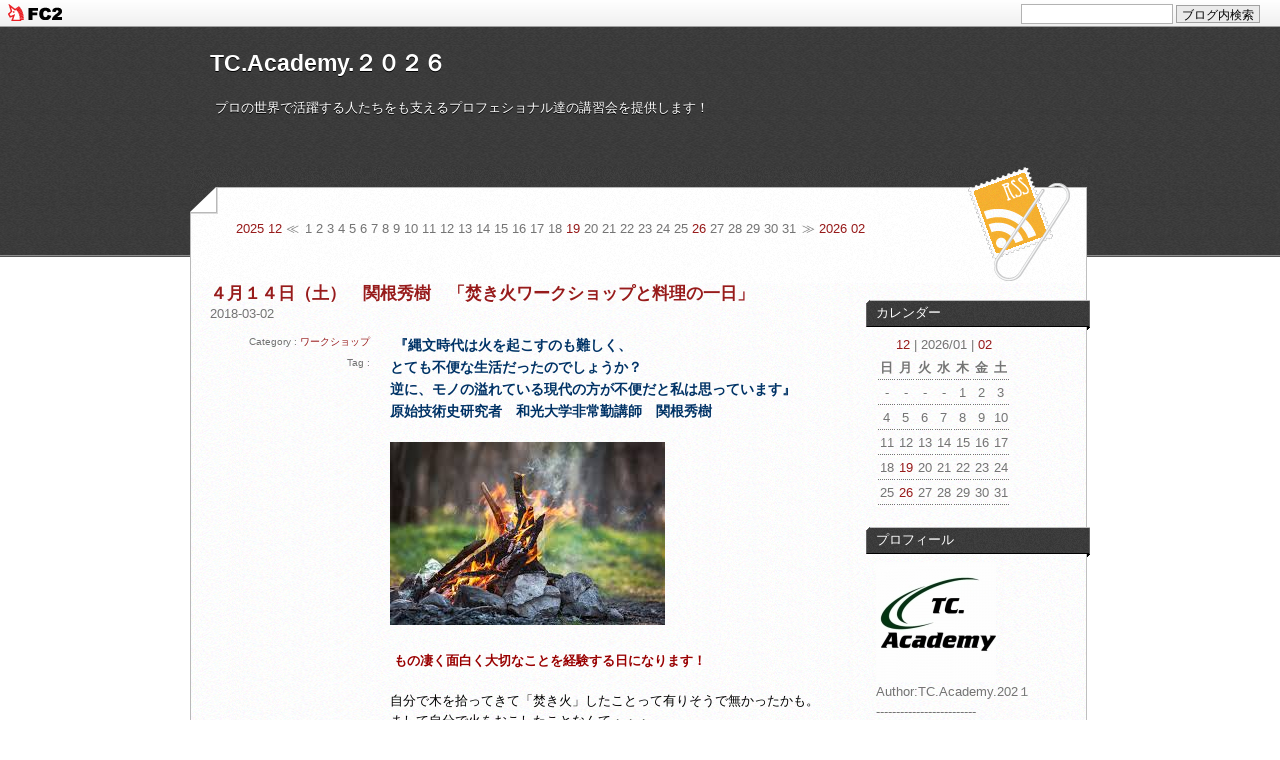

--- FILE ---
content_type: text/html; charset=utf-8
request_url: http://tcacademy.jp/blog-entry-504.html
body_size: 18016
content:
<!DOCTYPE html PUBLIC "-//W3C//DTD XHTML 1.0 Transitional//EN" "http://www.w3.org/TR/xhtml1　　/DTD/xhtml1-transitional.dtd">
<html xmlns="http://www.w3.org/1999/xhtml" xml:lang="ja" lang="ja">
<head>
<meta name="google-site-verification" content="S-wgvTIC4QVprIRvreBCfJ7CkN7c5cqm6li-Mof2uvY" />
<meta http-equiv="content-type" content="text/html; charset=utf-8">
<meta http-equiv="Content-Style-Type" content="text/css" />
<meta http-equiv="Content-Script-Type" content="text/javascript" />
<meta name="author" content="TC.Academy.202１" />
<meta name="description" content="プロの世界で活躍する人たちをも支えるプロフェショナル達の講習会を提供します！" />
<meta http-equiv="Imagetoolbar" content="no" />
<title>[ワークショップ]４月１４日（土）　関根秀樹　「焚き火ワークショップと料理の一日」 - TC.Academy.２０２６</title>
<link rel="stylesheet" type="text/css" href="http://blog-imgs-95.fc2.com/t/c/a/tcacademy/css/3a058.css" media="all" />
<link rel="alternate" type="application/rss+xml" href="http://tcacademy.jp/?xml" title="RSS" />
<link rel="top" href="http://tcacademy.jp/" title="top" />
<link rel="index" href="http://tcacademy.jp/?all" title="index" />
<link rel="next" href="http://tcacademy.jp/blog-entry-502.html" title=" ３月３１日、４月１日　小関勲　少人数で学ぶ「韓氏意拳」スペシャル" /><link rel="prev" href="http://tcacademy.jp/blog-entry-500.html" title="★４月８日（日） 治療家高橋透が伝える 『韓氏意拳』" /><meta property="og:type" content="article">
<meta property="og:url" content="http://tcacademy.jp/blog-entry-504.html">
<meta property="og:title" content="４月１４日（土）　関根秀樹　「焚き火ワークショップと料理の一日」">
<meta property="og:description" content="&#160;『縄文時代は火を起こすのも難しく、とても不便な生活だったのでしょうか？逆に、モノの溢れている現代の方が不便だと私は思っています』原始技術史研究者　和光大学非常勤講師　関根秀樹&#160;&#160;もの凄く面白く大切なことを経験する日になります！自分で木を拾ってきて「焚き火」したことって有りそうで無かったかも。まして自分で火をおこしたことなんて・・・一口に焚き火をするといっても、今まで経験の無いことを沢...">
<meta property="og:image" content="https://blog-imgs-112.fc2.com/t/c/a/tcacademy/takibi.jpg">
<link href="https://static.fc2.com/css_cn/common/headbar/120710style.css" rel="stylesheet" type="text/css" media="all" />
</head>
<body>
<div id="sh_fc2blogheadbar">
	<div class="sh_fc2blogheadbar_body">
		<div id="sh_fc2blogheadbar_menu">
			<a href="https://blog.fc2.com/" rel="nofollow"><img src="https://static.fc2.com/image/headbar/sh_fc2blogheadbar_logo.png" alt="FC2ブログ" /></a>
		</div>
		<div id="sh_fc2blogheadbar_search">
			<form name="barForm" method="get" action="" target="blank">
				<input class="sh_fc2blogheadbar_searchform" type="text" name="q" value="" maxlength="30" onclick="this.style.color='#000000';" onfocus="this.select();" onblur="this.style.color='#999999'" />
				<input type="hidden" name="charset" value="utf-8" />
				<input class="sh_fc2blogheadbar_searchbtn" type="submit" value="ブログ内検索" />
			</form>
		</div>
		<div id="sh_fc2blogheadbar_link_box" class="sh_fc2blogheadbar_link" style="visibility: hidden;"></div>
	</div>
</div>

<!-- [FC2 Analyzer] http://analyzer.fc2.com/  -->
<script language="javascript" src="http://analyzer54.fc2.com/ana/processor.php?uid=1466438" type="text/javascript"></script>
<noscript><div align="right"><img src="http://analyzer54.fc2.com/ana/icon.php?uid=1466438&ref=&href=&wid=0&hei=0&col=0" /></div></noscript>
<!-- [FC2 Analyzer]  -->

<div id="container">

	<div id="header">
		<h1><a href="http://tcacademy.jp/" accesskey="0" title="TC.Academy.２０２６">TC.Academy.２０２６</a></h1>
		<p>プロの世界で活躍する人たちをも支えるプロフェショナル達の講習会を提供します！</p>
		<div id="header_calender">
			<a href="http://tcacademy.jp/blog-date-202512.html">2025 12</a>
			≪
			<span class="header_calender_day">1</span><span class="header_calender_day">2</span><span class="header_calender_day">3</span><span class="header_calender_day">4</span><span class="header_calender_day">5</span><span class="header_calender_day">6</span><span class="header_calender_day">7</span><span class="header_calender_day">8</span><span class="header_calender_day">9</span><span class="header_calender_day">10</span><span class="header_calender_day">11</span><span class="header_calender_day">12</span><span class="header_calender_day">13</span><span class="header_calender_day">14</span><span class="header_calender_day">15</span><span class="header_calender_day">16</span><span class="header_calender_day">17</span><span class="header_calender_day">18</span><span class="header_calender_day"><a href="http://tcacademy.jp/blog-date-20260119.html">19</a></span><span class="header_calender_day">20</span><span class="header_calender_day">21</span><span class="header_calender_day">22</span><span class="header_calender_day">23</span><span class="header_calender_day">24</span><span class="header_calender_day">25</span><span class="header_calender_day"><a href="http://tcacademy.jp/blog-date-20260126.html">26</a></span><span class="header_calender_day">27</span><span class="header_calender_day">28</span><span class="header_calender_day">29</span><span class="header_calender_day">30</span><span class="header_calender_day">31</span>			≫
			<a href="http://tcacademy.jp/blog-date-202602.html">2026 02</a>
		</div><!-- /header_calender -->
		<div id="header_rss"><a href="http://tcacademy.jp/?xml">最近記事のRSS</a></div>
	</div><!-- /header -->


<div id="wrap" class="clearfix">

  <div id="main">
	    	    	    <div id="main_wrap" class="clearfix">

	<div id="entry_title">
	    <h2 id="e504" class="entry_header">４月１４日（土）　関根秀樹　「焚き火ワークショップと料理の一日」</h2>
	<p class="posted_day">2018-03-02</p>
	</div>
	<!--  /entry_title -->

	<div id="main_index">
		<ul class="category_link">
			<li>Category : <a href="/blog-category-6.html" title="このカテゴリ一覧を見る">ワークショップ</a></li>
		</ul>

		<p class="tag_lnk">Tag : 
		 
		</p>
		
	</div>

	<!-- /main_index -->

	<div id="main_article">
		<div class="entry_body">
			<span style="color: rgb(0, 51, 102);">&#160;<strong><span style="font-size: 14px;">『縄文時代は火を起こすのも難しく、<br>とても不便な生活だったのでしょうか？</span><br><span style="font-size: 14px;">逆に、モノの溢れている現代の方が不便だと私は思っています』</span><br><span style="font-size: 14px;">原始技術史研究者　和光大学非常勤講師　関根秀樹</span></strong></span><br><br><a href="https://blog-imgs-112.fc2.com/t/c/a/tcacademy/takibi.jpg" target="_blank"><img src="https://blog-imgs-112.fc2.com/t/c/a/tcacademy/takibi.jpg" alt="takibi.jpg" border="0" width="275" height="183" /></a>&#160;<br><br>&#160;<strong><span style="color: rgb(153, 0, 0);">もの凄く面白く大切なことを経験する日になります！</span></strong><br><br><span style="color: rgb(0, 0, 0);">自分で木を拾ってきて「焚き火」したことって有りそうで無かったかも。<br>まして自分で火をおこしたことなんて・・・<br><br>一口に焚き火をするといっても、今まで経験の無いことを沢山<br>しなければ、ちょっと出来ないかもしれませんよ。<br>だってどんな木を集めれば良いのかも最初は分かりませんから。<br>人によっては初めてナイフやナタを使うかも。<br>そこは当然発見の連続です。<br><br>今回のイベントは、ちゃんと「焚き火」をして、料理もして<br>実験もして、音で遊んだり、語ったり、ぼんやりしたり・・<br>詳しいプログラムスケジュールはありません。<br>参加された方の自然発生的な流れに任せています。<br><br>ピンと来た方、どうぞお待ちしております。</span><p style="margin: 15px 0px; padding: 0px; line-height: 19.6px; color: rgb(36, 36, 36); font-size: 14px;"></p><span style="color: rgb(0, 0, 0);">・プロデュサーの北川先生からのメッセージ<br><br><br><span style="font-size: small;"><span style="font-family: arial, sans-serif;">皆様こんにちは。</span><br><span style="font-family: arial, sans-serif;">北川です。</span><br><br><span style="font-family: arial, sans-serif;">今回も焚き火をします。</span><br><span style="font-family: arial, sans-serif;">色々と焼いて食べましょう。</span><br><br><span style="font-family: arial, sans-serif;">また関根先生が、</span></span></span><wbr style="color: rgb(34, 34, 34); font-family: arial, sans-serif; font-size: 14px;"></wbr><span style="color: rgb(0, 0, 0);"><span style="font-size: small;"><span style="font-family: arial, sans-serif;">いつもと違った面白いこともしてくださるそうです。</span><br><br><span style="font-family: arial, sans-serif;">楽しみですね！</span><br><br><span style="font-family: arial, sans-serif;">焚き火初心者も大歓迎です。</span><br><span style="font-family: arial, sans-serif;">気軽にお越しください。</span></span><br><br><br></span><hr size="1" /><span style="color: rgb(0, 0, 0);">以下、関根先生からの講師挨拶文をご紹介いたします。<br><br></span><span style="color: rgb(0, 0, 0);"><strong><br>焚き火ワークショップへのおさそい</strong><br><br></span><span style="font-size: small;"><span style="color: rgb(34, 34, 34); font-family: arial, sans-serif;">和光大学&amp;多摩美術大学講師　関根秀樹</span><br><br><span style="color: rgb(34, 34, 34); font-family: arial, sans-serif;">答えようにも、だれも確かな答えなど出せやしない。 われらは何処から来て、何方へ行こうとしているのか？<br>『</span></span><wbr style="color: rgb(34, 34, 34); font-family: arial, sans-serif; font-size: 14px;"></wbr><span style="font-size: small;"><span style="color: rgb(34, 34, 34); font-family: arial, sans-serif;">ルバイヤート』 ウマル・ハイヤーム（1048～1131）より関根訳</span><br><br><span style="color: rgb(34, 34, 34); font-family: arial, sans-serif;">D'o? Venons Nous Que Sommes Nous O? Allons Nous&#160; 我々はどこから来たのか？　我々は何者なのか？　 &#160;われわれは どこへ行くのか？</span><br><span style="color: rgb(34, 34, 34); font-family: arial, sans-serif;">ポール・ゴーギャン（1897年タヒチにて）</span><br><br><span style="color: rgb(34, 34, 34); font-family: arial, sans-serif;">ヒト（人間）は長い長い間、火とともにありました。</span><br><span style="color: rgb(34, 34, 34); font-family: arial, sans-serif;">食べ物を煮炊きするため。夜の闇を照らし、暖をとるため。</span><br><span style="color: rgb(34, 34, 34); font-family: arial, sans-serif;">ものを加工し、森を焼き払って農地や村を作り、そして、信仰や、</span></span><wbr style="color: rgb(34, 34, 34); font-family: arial, sans-serif; font-size: 14px;"></wbr><span style="font-size: small;"><span style="color: rgb(34, 34, 34); font-family: arial, sans-serif;">戦争のために。火を使うのはヒト（人間）だけ、というのが近代「</span></span><wbr style="color: rgb(34, 34, 34); font-family: arial, sans-serif; font-size: 14px;"></wbr><span style="font-size: small;"><span style="color: rgb(34, 34, 34); font-family: arial, sans-serif;">文明人」の常識でした。</span><br><span style="color: rgb(34, 34, 34); font-family: arial, sans-serif;">もちろん、</span></span><wbr style="color: rgb(34, 34, 34); font-family: arial, sans-serif; font-size: 14px;"></wbr><span style="font-size: small;"><span style="color: rgb(34, 34, 34); font-family: arial, sans-serif;">各地の神話や民俗伝承には火を使う鳥や獣が登場しますし、</span></span><wbr style="color: rgb(34, 34, 34); font-family: arial, sans-serif; font-size: 14px;"></wbr><span style="font-size: small;"><span style="color: rgb(34, 34, 34); font-family: arial, sans-serif;">ヒトの誕生以前にも落雷や火山の噴火、</span></span><wbr style="color: rgb(34, 34, 34); font-family: arial, sans-serif; font-size: 14px;"></wbr><span style="font-size: small;"><span style="color: rgb(34, 34, 34); font-family: arial, sans-serif;">枯草や泥炭層の自然発火による森の火事は頻繁にありました。</span><br><span style="color: rgb(34, 34, 34); font-family: arial, sans-serif;">小原秀雄先生（動物学・人間学）によれば、</span></span><wbr style="color: rgb(34, 34, 34); font-family: arial, sans-serif; font-size: 14px;"></wbr><span style="font-size: small;"><span style="color: rgb(34, 34, 34); font-family: arial, sans-serif;">野性動物が火を恐れるというのは半分ウソ。</span></span><wbr style="color: rgb(34, 34, 34); font-family: arial, sans-serif; font-size: 14px;"></wbr><span style="font-size: small;"><span style="color: rgb(34, 34, 34); font-family: arial, sans-serif;">火事の焼け跡でこんがり火が通った木の実や根菜類を好んで食べ、</span></span><wbr style="color: rgb(34, 34, 34); font-family: arial, sans-serif; font-size: 14px;"></wbr><span style="font-size: small;"><span style="color: rgb(34, 34, 34); font-family: arial, sans-serif;">類人猿の子どもが山火事跡に燃え残った火を枝でつついて遊んでい</span></span><wbr style="color: rgb(34, 34, 34); font-family: arial, sans-serif; font-size: 14px;"></wbr><span style="font-size: small;"><span style="color: rgb(34, 34, 34); font-family: arial, sans-serif;">る例も報告されています。</span><br><span style="color: rgb(34, 34, 34); font-family: arial, sans-serif;">ジョージア大学の研究室で生まれ育ったボノボ（</span></span><wbr style="color: rgb(34, 34, 34); font-family: arial, sans-serif; font-size: 14px;"></wbr><span style="font-size: small;"><span style="color: rgb(34, 34, 34); font-family: arial, sans-serif;">ピグミーチンパンジー）のカンジは、</span></span><wbr style="color: rgb(34, 34, 34); font-family: arial, sans-serif; font-size: 14px;"></wbr><span style="font-size: small;"><span style="color: rgb(34, 34, 34); font-family: arial, sans-serif;">33歳までに焚き木を集めて細い小枝を折って積み上げ、</span></span><wbr style="color: rgb(34, 34, 34); font-family: arial, sans-serif; font-size: 14px;"></wbr><span style="font-size: small;"><span style="color: rgb(34, 34, 34); font-family: arial, sans-serif;">ライターやマッチで火を点け、</span></span><wbr style="color: rgb(34, 34, 34); font-family: arial, sans-serif; font-size: 14px;"></wbr><span style="font-size: small;"><span style="color: rgb(34, 34, 34); font-family: arial, sans-serif;">マシュマロを小枝に刺して焼く技術を身につけました。一方、</span></span><wbr style="color: rgb(34, 34, 34); font-family: arial, sans-serif; font-size: 14px;"></wbr><span style="font-size: small;"><span style="color: rgb(34, 34, 34); font-family: arial, sans-serif;">マッチも擦れず、焚き火も満足にできない日本の大学生……。 40年前、「刃物も満足に使えねえ今どきの学生は“類猿人”だ！</span></span><wbr style="color: rgb(34, 34, 34); font-family: arial, sans-serif; font-size: 14px;"></wbr><span style="font-size: small;"><span style="color: rgb(34, 34, 34); font-family: arial, sans-serif;">」と言い放った秋岡芳夫先生（</span></span><wbr style="color: rgb(34, 34, 34); font-family: arial, sans-serif; font-size: 14px;"></wbr><span style="font-size: small;"><span style="color: rgb(34, 34, 34); font-family: arial, sans-serif;">手仕事や手道具の研究や保護に尽力した工業デザイナー）</span></span><wbr style="color: rgb(34, 34, 34); font-family: arial, sans-serif; font-size: 14px;"></wbr><span style="font-size: small;"><span style="color: rgb(34, 34, 34); font-family: arial, sans-serif;">の声を思い出します。</span><br><br><span style="color: rgb(34, 34, 34); font-family: arial, sans-serif;">今年（2018）1月、</span></span><wbr style="color: rgb(34, 34, 34); font-family: arial, sans-serif; font-size: 14px;"></wbr><span style="font-size: small;"><span style="color: rgb(34, 34, 34); font-family: arial, sans-serif;">オーストラリアに火を使って狩りをする鳥がいるという科学ニュー</span></span><wbr style="color: rgb(34, 34, 34); font-family: arial, sans-serif; font-size: 14px;"></wbr><span style="font-size: small;"><span style="color: rgb(34, 34, 34); font-family: arial, sans-serif;">スが世界を駆け巡りました。</span><br><span style="color: rgb(34, 34, 34); font-family: arial, sans-serif;">トビやハヤブサが火のついた小枝をくわえて運び、</span></span><wbr style="color: rgb(34, 34, 34); font-family: arial, sans-serif; font-size: 14px;"></wbr><span style="font-size: small;"><span style="color: rgb(34, 34, 34); font-family: arial, sans-serif;">草むらに投下して火をつけ、逃げ出した小動物を狩るわけです。</span><br><br><span style="color: rgb(34, 34, 34); font-family: arial, sans-serif;">京都の伏見稲荷では2013年にカラスが境内の樹木を焼くボヤ騒</span></span><wbr style="color: rgb(34, 34, 34); font-family: arial, sans-serif; font-size: 14px;"></wbr><span style="font-size: small;"><span style="color: rgb(34, 34, 34); font-family: arial, sans-serif;">ぎが起きました。</span></span><wbr style="color: rgb(34, 34, 34); font-family: arial, sans-serif; font-size: 14px;"></wbr><span style="font-size: small;"><span style="color: rgb(34, 34, 34); font-family: arial, sans-serif;">火のついた蝋燭をくわえて飛び去るカラスが住民に目撃され、</span></span><wbr style="color: rgb(34, 34, 34); font-family: arial, sans-serif; font-size: 14px;"></wbr><span style="font-size: small;"><span style="color: rgb(34, 34, 34); font-family: arial, sans-serif;">注意喚起の看板は今も残っています。</span><br><span style="color: rgb(34, 34, 34); font-family: arial, sans-serif;">オーストラリア先住民アボリジニ（</span></span><wbr style="color: rgb(34, 34, 34); font-family: arial, sans-serif; font-size: 14px;"></wbr><span style="font-size: small;"><span style="color: rgb(34, 34, 34); font-family: arial, sans-serif;">主なルーツは南インド系という説が有力）</span></span><wbr style="color: rgb(34, 34, 34); font-family: arial, sans-serif; font-size: 14px;"></wbr><span style="font-size: small;"><span style="color: rgb(34, 34, 34); font-family: arial, sans-serif;">には火を運ぶ鳥の神話や伝承がありましたが、欧米の学者たちは「</span></span><wbr style="color: rgb(34, 34, 34); font-family: arial, sans-serif; font-size: 14px;"></wbr><span style="font-size: small;"><span style="color: rgb(34, 34, 34); font-family: arial, sans-serif;">文献記録がない」ことを理由に100年以上も事実とは認めず、</span></span><wbr style="color: rgb(34, 34, 34); font-family: arial, sans-serif; font-size: 14px;"></wbr><span style="font-size: small;"><span style="color: rgb(34, 34, 34); font-family: arial, sans-serif;">調査もしませんでした。</span></span><wbr style="color: rgb(34, 34, 34); font-family: arial, sans-serif; font-size: 14px;"></wbr><span style="font-size: small;"><span style="color: rgb(34, 34, 34); font-family: arial, sans-serif;">論文としての体裁さえ整えて記載されれば内容がパクリでも捏造で</span></span><wbr style="color: rgb(34, 34, 34); font-family: arial, sans-serif; font-size: 14px;"></wbr><span style="font-size: small;"><span style="color: rgb(34, 34, 34); font-family: arial, sans-serif;">も学問的には通用し、</span></span><wbr style="color: rgb(34, 34, 34); font-family: arial, sans-serif; font-size: 14px;"></wbr><span style="font-size: small;"><span style="color: rgb(34, 34, 34); font-family: arial, sans-serif;">アカデミズムとは無関係な先住民族の伝承は無視。</span><br><span style="color: rgb(34, 34, 34); font-family: arial, sans-serif;">パプアニューギニア高地で１万年前の作物栽培の遺跡が見つかった</span></span><wbr style="color: rgb(34, 34, 34); font-family: arial, sans-serif; font-size: 14px;"></wbr><span style="font-size: small;"><span style="color: rgb(34, 34, 34); font-family: arial, sans-serif;">時も、欧米を中心としたアカデミズムは「</span></span><wbr style="color: rgb(34, 34, 34); font-family: arial, sans-serif; font-size: 14px;"></wbr><span style="font-size: small;"><span style="color: rgb(34, 34, 34); font-family: arial, sans-serif;">そんな辺境の未開民族が古代にそんなことをできたはずがない」</span></span><wbr style="color: rgb(34, 34, 34); font-family: arial, sans-serif; font-size: 14px;"></wbr><span style="font-size: small;"><span style="color: rgb(34, 34, 34); font-family: arial, sans-serif;">と、無視し続けました。はじめて石器や弓矢を作ったのも、</span></span><wbr style="color: rgb(34, 34, 34); font-family: arial, sans-serif; font-size: 14px;"></wbr><span style="font-size: small;"><span style="color: rgb(34, 34, 34); font-family: arial, sans-serif;">初めて火を起こしたのも、初めて舟を作ったのも、彼らが言う「</span></span><wbr style="color: rgb(34, 34, 34); font-family: arial, sans-serif; font-size: 14px;"></wbr><span style="font-size: small;"><span style="color: rgb(34, 34, 34); font-family: arial, sans-serif;">未開」な人々なのに。</span><br><br><span style="color: rgb(34, 34, 34); font-family: arial, sans-serif;">自然とヒト（人間）をつなぐもの 火</span><br><br><span style="color: rgb(34, 34, 34); font-family: arial, sans-serif;">近代以降のさまざまな問題の根源は、自然と、</span></span><wbr style="color: rgb(34, 34, 34); font-family: arial, sans-serif; font-size: 14px;"></wbr><span style="font-size: small;"><span style="color: rgb(34, 34, 34); font-family: arial, sans-serif;">本来自然の一部であったはずのヒト（人間）とが、</span></span><wbr style="color: rgb(34, 34, 34); font-family: arial, sans-serif; font-size: 14px;"></wbr><span style="font-size: small;"><span style="color: rgb(34, 34, 34); font-family: arial, sans-serif;">大きく乖離してしまったことにあります。自然の中で多くの神々（</span></span><wbr style="color: rgb(34, 34, 34); font-family: arial, sans-serif; font-size: 14px;"></wbr><span style="font-size: small;"><span style="color: rgb(34, 34, 34); font-family: arial, sans-serif;">精霊たち。英語のGod を神と翻訳したのは大きな誤りで、日本には本来、</span></span><wbr style="color: rgb(34, 34, 34); font-family: arial, sans-serif; font-size: 14px;"></wbr><span style="font-size: small;"><span style="color: rgb(34, 34, 34); font-family: arial, sans-serif;">Godにあたる概念はありません。また、</span></span><wbr style="color: rgb(34, 34, 34); font-family: arial, sans-serif; font-size: 14px;"></wbr><span style="font-size: small;"><span style="color: rgb(34, 34, 34); font-family: arial, sans-serif;">漢語の神や現代中国語の神も、</span></span><wbr style="color: rgb(34, 34, 34); font-family: arial, sans-serif; font-size: 14px;"></wbr><span style="font-size: small;"><span style="color: rgb(34, 34, 34); font-family: arial, sans-serif;">日本人が思うカミサマではありません）</span></span><wbr style="color: rgb(34, 34, 34); font-family: arial, sans-serif; font-size: 14px;"></wbr><span style="font-size: small;"><span style="color: rgb(34, 34, 34); font-family: arial, sans-serif;">に囲まれて生かされている、という自然観、人間観からは、</span></span><wbr style="color: rgb(34, 34, 34); font-family: arial, sans-serif; font-size: 14px;"></wbr><span style="font-size: small;"><span style="color: rgb(34, 34, 34); font-family: arial, sans-serif;">環境破壊や原子力発電所、核兵器などはそう簡単に生まれません。</span><br><br><span style="color: rgb(34, 34, 34); font-family: arial, sans-serif;">人間だけが唯一神に選ばれた特別な存在、「万物の霊長」</span></span><wbr style="color: rgb(34, 34, 34); font-family: arial, sans-serif; font-size: 14px;"></wbr><span style="font-size: small;"><span style="color: rgb(34, 34, 34); font-family: arial, sans-serif;">として自然を支配し収奪できると考える西洋近代の自然観（</span></span><wbr style="color: rgb(34, 34, 34); font-family: arial, sans-serif; font-size: 14px;"></wbr><span style="font-size: small;"><span style="color: rgb(34, 34, 34); font-family: arial, sans-serif;">中世の教会支配の反動でもあります）</span></span><wbr style="color: rgb(34, 34, 34); font-family: arial, sans-serif; font-size: 14px;"></wbr><span style="font-size: small;"><span style="color: rgb(34, 34, 34); font-family: arial, sans-serif;">が世界を蝕んできたからこそ、現在のボロボロの地球があり、</span></span><wbr style="color: rgb(34, 34, 34); font-family: arial, sans-serif; font-size: 14px;"></wbr><span style="font-size: small;"><span style="color: rgb(34, 34, 34); font-family: arial, sans-serif;">日本があります。</span><br><span style="color: rgb(34, 34, 34); font-family: arial, sans-serif;">便利さは進歩です。しかし、行き過ぎた便利さは文化を破壊し、</span></span><wbr style="color: rgb(34, 34, 34); font-family: arial, sans-serif; font-size: 14px;"></wbr><span style="font-size: small;"><span style="color: rgb(34, 34, 34); font-family: arial, sans-serif;">人間の能力や精神や、可能性をも衰退させてしまいます。</span></span><wbr style="color: rgb(34, 34, 34); font-family: arial, sans-serif; font-size: 14px;"></wbr><span style="font-size: small;"><span style="color: rgb(34, 34, 34); font-family: arial, sans-serif;">現代文明の進歩は、</span></span><wbr style="color: rgb(34, 34, 34); font-family: arial, sans-serif; font-size: 14px;"></wbr><span style="font-size: small;"><span style="color: rgb(34, 34, 34); font-family: arial, sans-serif;">一方で祖先たちには確かにあった全人的な能力の退化、</span></span><wbr style="color: rgb(34, 34, 34); font-family: arial, sans-serif; font-size: 14px;"></wbr><span style="font-size: small;"><span style="color: rgb(34, 34, 34); font-family: arial, sans-serif;">人間の劣化をも意味してきたのではないでしょうか。</span><br><span style="color: rgb(34, 34, 34); font-family: arial, sans-serif;">科学や技術が複雑化、高度化しブラックボックス化していく中で、</span></span><wbr style="color: rgb(34, 34, 34); font-family: arial, sans-serif; font-size: 14px;"></wbr><span style="font-size: small;"><span style="color: rgb(34, 34, 34); font-family: arial, sans-serif;">地域や風土に根ざした伝統的な生活技術、</span></span><wbr style="color: rgb(34, 34, 34); font-family: arial, sans-serif; font-size: 14px;"></wbr><span style="font-size: small;"><span style="color: rgb(34, 34, 34); font-family: arial, sans-serif;">木や竹や石や水や火など自然に直に接する等身大の知恵や文化は急</span></span><wbr style="color: rgb(34, 34, 34); font-family: arial, sans-serif; font-size: 14px;"></wbr><span style="font-size: small;"><span style="color: rgb(34, 34, 34); font-family: arial, sans-serif;">速に失われました（</span></span><wbr style="color: rgb(34, 34, 34); font-family: arial, sans-serif; font-size: 14px;"></wbr><span style="font-size: small;"><span style="color: rgb(34, 34, 34); font-family: arial, sans-serif;">武術などの身体や心のありかたもそうでしょう）。それらをいま、</span></span><wbr style="color: rgb(34, 34, 34); font-family: arial, sans-serif; font-size: 14px;"></wbr><span style="font-size: small;"><span style="color: rgb(34, 34, 34); font-family: arial, sans-serif;">自らの手と道具を使って追体験しながら学ぶ一連の作業は、</span></span><wbr style="color: rgb(34, 34, 34); font-family: arial, sans-serif; font-size: 14px;"></wbr><span style="font-size: small;"><span style="color: rgb(34, 34, 34); font-family: arial, sans-serif;">閉塞した現代の文化や文明を問い直し、人間（ヒト）、</span></span><wbr style="color: rgb(34, 34, 34); font-family: arial, sans-serif; font-size: 14px;"></wbr><span style="font-size: small;"><span style="color: rgb(34, 34, 34); font-family: arial, sans-serif;">あるいは日本人の来し方と行く末を考える上でもひとつのヒントと</span></span><wbr style="color: rgb(34, 34, 34); font-family: arial, sans-serif; font-size: 14px;"></wbr><span style="font-size: small;"><span style="color: rgb(34, 34, 34); font-family: arial, sans-serif;">なるかもしれません。</span><br><span style="color: rgb(34, 34, 34); font-family: arial, sans-serif;">アイヌの火の女神アベフチカムイも、沖縄の火の神ピヌカン（</span></span><wbr style="color: rgb(34, 34, 34); font-family: arial, sans-serif; font-size: 14px;"></wbr><span style="font-size: small;"><span style="color: rgb(34, 34, 34); font-family: arial, sans-serif;">フィヌカン）も、東北の竈神や、荒神なども、</span></span><wbr style="color: rgb(34, 34, 34); font-family: arial, sans-serif; font-size: 14px;"></wbr><span style="font-size: small;"><span style="color: rgb(34, 34, 34); font-family: arial, sans-serif;">神々と人間との境界であり媒介者です。</span><br><span style="color: rgb(34, 34, 34); font-family: arial, sans-serif;">ならば、乖離した自然と人間、</span></span><wbr style="color: rgb(34, 34, 34); font-family: arial, sans-serif; font-size: 14px;"></wbr><span style="font-size: small;"><span style="color: rgb(34, 34, 34); font-family: arial, sans-serif;">自然と文明とをもう一度結びつけるきっかけ、</span></span><wbr style="color: rgb(34, 34, 34); font-family: arial, sans-serif; font-size: 14px;"></wbr><span style="font-size: small;"><span style="color: rgb(34, 34, 34); font-family: arial, sans-serif;">人間の意識を変えるきっかけとなる可能性もまた、</span></span><wbr style="color: rgb(34, 34, 34); font-family: arial, sans-serif; font-size: 14px;"></wbr><span style="font-size: small;"><span style="color: rgb(34, 34, 34); font-family: arial, sans-serif;">火とのつき合い方にあるのではないでしょうか。</span><br><br><span style="color: rgb(34, 34, 34); font-family: arial, sans-serif;">まずは摩擦での火起こし体験や焚き火料理あたりから、</span></span><wbr style="color: rgb(34, 34, 34); font-family: arial, sans-serif; font-size: 14px;"></wbr><span style="font-size: small;"><span style="color: rgb(34, 34, 34); font-family: arial, sans-serif;">始めてみましょう。今回は、</span></span><wbr style="color: rgb(34, 34, 34); font-family: arial, sans-serif; font-size: 14px;"></wbr><span style="font-size: small;"><span style="color: rgb(34, 34, 34); font-family: arial, sans-serif;">フィリピンのルソン島先住少数民族アエタの竹を使ったノコギリ式</span></span><wbr style="color: rgb(34, 34, 34); font-family: arial, sans-serif; font-size: 14px;"></wbr><span style="font-size: small;"><span style="color: rgb(34, 34, 34); font-family: arial, sans-serif;">発火法や、なども実験します。</span><br><br><span style="color: rgb(34, 34, 34); font-family: arial, sans-serif;">関根秀樹</span><span style="color: rgb(0, 0, 0);">　</span></span><span style="color: rgb(0, 0, 0);">　　　　　　　　　　　<br><br></span><hr size="1" /><span style="color: rgb(0, 0, 0);"><br><span style="color: rgb(128, 0, 0);"><strong>関根秀樹　『焚き火ワークショップと料理の１日』</strong></span><br><br>【募集要項】<br><br>日時：　２０１８年４月１４日（土） 　雨天決行<br>　　　　　1３時～1９時くらいまでを予定<br>　　　　　（早退は自由です）<br><br>会費：大人　8000円　　<br>家族参加<br>未就学児　無料　　小学生　2000円　中学生　3000円　高校生　4000円<br><br>募集：25名前後<br>*中学生以下の単独、及び複数でのご参加はご遠慮下さい。<br><br>会場：　小田急線鶴川駅付近徒歩10分程度　<br>　　　　（集合場所をお申し込み確認メールにてお知らせ致します）<br><br>食事: 各自「芋」「肉」「野菜」など焼きたいものをご持参下さい。<br>　　　　アルコールの持ち込み可<br>会への差し入れ、参加される方々への飲み物、食べ物大歓迎です。<br><br>お申し込み　⇒　</span><a href="https://form1ssl.fc2.com/form/?id=cdd10ff4b2c37b65"><span style="color: rgb(255, 0, 0);"><span style="font-size: large;"><strong>申込フォームへ</strong></span></span></a><span style="color: rgb(0, 0, 0);"><br><br>●当日の服装について<br>薄手のダブダブ起毛素材は着衣火災の危険性があるので不可。<br>薄手のポリエステル、ナイロン１００％の服、フリースなども火の粉で<br>穴が開いたり火傷をする場合があります。<br>上着は綿や毛が５０％以上の厚手素材が安全です。<br>多少汚れたり煙の臭いがついてもいい服装でお越しください。<br>日よけ帽子、手拭い、タオル、軍手なども有ると便利です<br><br>会場は屋外ですので、寒さ寒さ対策、紫外線対策等お忘れ無く！<br><br>・その他　同意事項<br><br>講習会中の怪我や事故等には十分お気をつけ下さい。<br>決してご無理をなさらずご自身の体調をご判断の上ご参加下さい。<br>イベント開催中の発病・怪我・事故・盗難などについての責任は負いかねますので予めご了承下さい。<br>事前に傷害保険、レジャー保険等に加入していただくなど、ご自身の責任において対応して頂きますようお願いいたします。<br>イベント中は講師およびスタッフ指示及び当該施設の利用規約をお守り下さい。<br><br><strong>講師プロフィール</strong><br>：和光大学や多摩美術大学、桑沢デザイン研究所などの非常勤講師も務めるフリーの研究者＆ライター。<br>主な著書に『新版 民族楽器をつくる』『竹でつくる楽器』(創和出版）、『縄文人になる』(山と渓谷社 ヤマケイ文庫）『焚き火大全』（創森社、編著）、『刃物大全』（ワールドフォトプレス）などがある。<br>教育出版の中学校音楽教科書にも執筆。<br>※ＮＨＫ教育『スコラ坂本龍一　音楽の学校』にも出演<br></span><hr size="1" /><br><div class="fc2_footer" style="text-align:right;vertical-align:middle;height:auto;">
<div class="fc2button-clap" data-clap-url="//blogvote.fc2.com/pickup/tcacademy/504/clap" id="fc2button-clap-504" style="vertical-align:top;border:none;display:inline;margin-right:2px;">
<script type="text/javascript">
(function(d) {
var img = new Image();
d.getElementById("fc2button-clap-504").appendChild(img);
img.src = '//static.fc2.com/image/clap/number/white/2.gif';
(function(s) { s.cursor = 'pointer'; s.border = 0; s.verticalAlign = 'top'; s.margin = '0'; s.padding = '0'; })(img.style);
var clap = function() { window.open('//blogvote.fc2.com/pickup/tcacademy/504/clap')};
if (img.addEventListener) { img.addEventListener('click', clap, false); } else if (img.attachEvent) { img.attachEvent('onclick', clap); }
})(document);
</script>
</div>

<div class="fc2button-twitter" style="vertical-align:top;border:none;margin-right:2px;display:inline-block;*display:inline;">
<a href="https://twitter.com/share" class="twitter-share-button" data-url="http://tcacademy.jp/blog-entry-504.html" data-text="４月１４日（土）　関根秀樹　「焚き火ワークショップと料理の一日」" data-size="" data-lang="ja">Tweet</a>
<script type="text/javascript" charset="utf-8" src="https://platform.twitter.com/widgets.js"></script>
</div><div class="fc2button-facebook" style="vertical-align:top;border:none;display:inline-block;*display:inline;*margin-right:5px;">
<iframe src="https://www.facebook.com/plugins/like.php?href=http%3A%2F%2Ftcacademy.jp%2Fblog-entry-504.html&amp;layout=button_count&amp;width=105&amp;share=0&amp;action=like&amp;height=21&amp;locale=ja_JP&amp;appId=" width="105" height="21" style="border:none; overflow:hidden;" scrolling="no" frameborder="0" allowfullscreen="true" allow="autoplay; clipboard-write; encrypted-media; picture-in-picture; web-share"></iframe>
</div>

</div>
											</div>

		<!--
		<rdf:RDF xmlns:rdf="http://www.w3.org/1999/02/22-rdf-syntax-ns#"
		         xmlns:trackback="http://madskills.com/public/xml/rss/module/trackback/"
		         xmlns:dc="http://purl.org/dc/elements/1.1/">
		<rdf:Description
		    rdf:about="http://tcacademy.jp/blog-entry-504.html"
		    trackback:ping="http://tcacademy.jp/tb.php/504-641fad08"
		    dc:title="４月１４日（土）　関根秀樹　「焚き火ワークショップと料理の一日」"
		    dc:identifier="http://tcacademy.jp/blog-entry-504.html"
		    dc:subject="ワークショップ"
		    dc:description="&#160;『縄文時代は火を起こすのも難しく、とても不便な生活だったのでしょうか？逆に、モノの溢れている現代の方が不便だと私は思っています』原始技術史研究者　和光大学非常勤講師　関根秀樹&#160;&#160;もの凄く面白く大切なことを経験する日になります！自分で木を拾ってきて「焚き火」したことって有りそうで無かったかも。まして自分で火をおこしたことなんて・・・一口に焚き火をするといっても、今まで経験の無いことを沢..."
		    dc:creator="TC.Academy.202１"
		    dc:date="2018-03-02T23:38:55+09:00" />
		</rdf:RDF>
		-->

		<ul class="entry_footer">
			<li></li>
		</ul>

  </div><!-- /main_article -->
  </div><!-- /main_wrap -->        
	

	

	
    

	
	<div class="page_navi">
				<a href="http://tcacademy.jp/blog-entry-502.html" title=" ３月３１日、４月１日　小関勲　少人数で学ぶ「韓氏意拳」スペシャル">&laquo;&nbsp; ３月３１日、４月１日　小関勲　少人数で学ぶ「韓氏意拳」スペシャル</a>&nbsp;		<a href="http://tcacademy.jp/" title="ホーム">ホーム</a>
		&nbsp;<a href="http://tcacademy.jp/blog-entry-500.html" title="★４月８日（日） 治療家高橋透が伝える 『韓氏意拳』">★４月８日（日） 治療家高橋透が伝える 『韓氏意拳』&nbsp;&raquo;</a>		</div><!--/page_navi-->

		<div class="content">
	<div class="extra">
		
		<div class="extra_title">
		<h3 class="plg_header" style="text-align:left">RSSリンクの表示</h3>
		</div>
		<div class="entry_body">
						<div class="plg_body" style="text-align:left"><ul>
<li style="text-align:left"><a href="http://tcacademy.jp/?xml">最近記事のRSS</a></li>
<li style="text-align:left"><a href="http://tcacademy.jp/?xml&comment">最新コメントのRSS</a></li>
<li style="text-align:left"><a href="http://tcacademy.jp/?xml&trackback">最新トラックバックのRSS</a></li>
</ul></div>
					</div>
		
	</div><!--/content-->
	  </div><!-- /extra -->

  </div><!-- /main -->

  <div id="sidemenu1">
		
	<dl class="sidemenu_body">
		<dt class="plg_title" style="text-align:left"><p class="plg_title_text">カレンダー</p></dt>
				<dd class="plg_body" style="text-align:left"><div class="plugin-calender" style="text-align:left">
  <table summary="カレンダー" class="calender">
    <caption>
      <a href="http://tcacademy.jp/blog-date-202512.html">12</a>
      | 2026/01 | 
      <a href="http://tcacademy.jp/blog-date-202602.html">02</a>
    </caption>
    <tr>
      <th abbr="日曜日" scope="col" id="sun">日</th>
      <th abbr="月曜日" scope="col">月</th>
      <th abbr="火曜日" scope="col">火</th>
      <th abbr="水曜日" scope="col">水</th>
      <th abbr="木曜日" scope="col">木</th>
      <th abbr="金曜日" scope="col">金</th>
      <th abbr="土曜日" scope="col" id="sat">土</th>
    </tr>
    <tr>
      <td>-</td>
      <td>-</td>
      <td>-</td>
      <td>-</td>
      <td>1</td>
      <td>2</td>
      <td>3</td>
    </tr><tr>
      <td>4</td>
      <td>5</td>
      <td>6</td>
      <td>7</td>
      <td>8</td>
      <td>9</td>
      <td>10</td>
    </tr><tr>
      <td>11</td>
      <td>12</td>
      <td>13</td>
      <td>14</td>
      <td>15</td>
      <td>16</td>
      <td>17</td>
    </tr><tr>
      <td>18</td>
      <td><a href="http://tcacademy.jp/blog-date-20260119.html">19</a></td>
      <td>20</td>
      <td>21</td>
      <td>22</td>
      <td>23</td>
      <td>24</td>
    </tr><tr>
      <td>25</td>
      <td><a href="http://tcacademy.jp/blog-date-20260126.html">26</a></td>
      <td>27</td>
      <td>28</td>
      <td>29</td>
      <td>30</td>
      <td>31</td>
    </tr>  </table>
</div></dd>
			</dl>
	
	<dl class="sidemenu_body">
		<dt class="plg_title" style="text-align:left"><p class="plg_title_text">プロフィール</p></dt>
				<dd class="plg_body" style="text-align:left"><p class="plugin-myimage" style="text-align:left">
<img src="https://blog-imgs-135.fc2.com/t/c/a/tcacademy/20210228192256d5cs.jpg" alt="TC.Academy.202１">
</p>
<p style="text-align:left">
Author:TC.Academy.202１<br>
-------------------------<br>必然といえる偶然から出会った、<br>トップアスリートを支える<br>プロフェッショナルな人達と<br>関わりを持つようになって<br>20年以上になります。<br><br>自らが彼らにアドバイスを受け、<br>自身の心身に大きな変化を生じ、現在に至るまで日々進展中。<br>アドバイスを受ける毎に驚きがあります。<br><br>私のもらった感動やノウハウを<br>今度は多くの方々と共有したいという思いにかられ、直接プロフェッショナルの彼らから指導を受けられる講習会などを企画運営しています。<br><br>最初は知人から伝えはじめ、<br>今ではアスリート、アーティスト、学生、主婦あらゆるカテゴリーの分野のみなさんに参加頂いています。<br><br>私自身は身体を使う競技者経験はありません。<br>アーティストやコーチングプロなどのマネージング、プロデュースを生業にしています。<br><br>プロフェッショナルを支えるプロフェッショナルの彼らの独自のノウハウは、ジャンルの枠を超えて物事の本質に一歩近づく気づきを得られるものかもしれません<br>                   2011.7.1</p></dd>
			</dl>
	
	<dl class="sidemenu_body">
		<dt class="plg_title" style="text-align:left"><p class="plg_title_text">● ＳＨＯＰ(通販）</p></dt>
		<dd class="plg_header" style="text-align:left"><a href="http://blog-imgs-112.fc2.com/t/c/a/tcacademy/201707082242011c9.jpg" target="_blank"><img src="http://blog-imgs-112.fc2.com/t/c/a/tcacademy/201707082242011c9.jpg" alt="カート小2" border="0" width="60" height="50" /></a>
<div style="text-align: left;"> <br>
「ヒモトレ」を始め講習会で使用している「バランスボード」「みちのく山道」をメーカー直送でお届けします。
</dd>		<dd class="plg_body" style="text-align:left"><div class="plugin-freearea" style="text-align:left">
  ● <span style="color:#ff33<strong>強調文</strong>00"><a href="http://tcacademy.cart.fc2.com/" target="_blank" title="ＳＨＯＰへ">ＳＨＯＰへ</a></span>
</div></dd>
			</dl>
	
	<dl class="sidemenu_body">
		<dt class="plg_title" style="text-align:left"><p class="plg_title_text">カテゴリ</p></dt>
				<dd class="plg_body" style="text-align:left"><div>
<div style="text-align:left">
<a href="http://tcacademy.jp/blog-category-19.html" title="・TOP　Page">・TOP　Page (2)</a>
</div><div style="text-align:left">
<a href="http://tcacademy.jp/blog-category-1.html" title="・ボディバランス">・ボディバランス (35)</a>
</div><div style="text-align:left">
<a href="http://tcacademy.jp/blog-category-17.html" title="・ひもトレ">・ひもトレ (35)</a>
</div><div style="text-align:left">
<a href="http://tcacademy.jp/blog-category-21.html" title="・施術・ヘルスケア">・施術・ヘルスケア (88)</a>
</div><div style="text-align:left">
<a href="http://tcacademy.jp/blog-category-13.html" title="・韓氏意拳">・韓氏意拳 (105)</a>
</div><div style="text-align:left">
<a href="http://tcacademy.jp/blog-category-5.html" title="・音楽ＷＳ">・音楽ＷＳ (105)</a>
</div><div style="text-align:left">
┣<a href="http://tcacademy.jp/blog-category-25.html" title="音楽WS　TOP">音楽WS　TOP (1)</a>
</div><div style="text-align:left">
┗<a href="http://tcacademy.jp/blog-category-24.html" title="音楽ＷＳコラム">音楽ＷＳコラム (7)</a>
</div><div style="text-align:left">
<a href="http://tcacademy.jp/blog-category-18.html" title="・Ｑ＆Ａ">・Ｑ＆Ａ (11)</a>
</div><div style="text-align:left">
┣<a href="http://tcacademy.jp/blog-category-22.html" title="城南治療室 院長　高橋透 『身体は語る』　Q&A">城南治療室 院長　高橋透 『身体は語る』　Q&A (6)</a>
</div><div style="text-align:left">
┗<a href="http://tcacademy.jp/blog-category-4.html" title="疑問">疑問 (2)</a>
</div><div style="text-align:left">
<a href="http://tcacademy.jp/blog-category-2.html" title="講習会">講習会 (78)</a>
</div><div style="text-align:left">
<a href="http://tcacademy.jp/blog-category-7.html" title="受講者の声">受講者の声 (19)</a>
</div><div style="text-align:left">
<a href="http://tcacademy.jp/blog-category-6.html" title="ワークショップ">ワークショップ (5)</a>
</div><div style="text-align:left">
<a href="http://tcacademy.jp/blog-category-8.html" title="お問い合せ">お問い合せ (2)</a>
</div><div style="text-align:left">
<a href="http://tcacademy.jp/blog-category-9.html" title="お知らせ">お知らせ (6)</a>
</div><div style="text-align:left">
<a href="http://tcacademy.jp/blog-category-12.html" title="講師メッセージ">講師メッセージ (13)</a>
</div><div style="text-align:left">
<a href="http://tcacademy.jp/blog-category-14.html" title="武術・武学">武術・武学 (10)</a>
</div><div style="text-align:left">
<a href="http://tcacademy.jp/blog-category-15.html" title="身体術">身体術 (38)</a>
</div><div style="text-align:left">
<a href="http://tcacademy.jp/blog-category-16.html" title="イベント">イベント (11)</a>
</div><div style="text-align:left">
<a href="http://tcacademy.jp/blog-category-3.html" title="視覚行動">視覚行動 (0)</a>
</div><div style="text-align:left">
<a href="http://tcacademy.jp/blog-category-20.html" title="トークライブ">トークライブ (6)</a>
</div><div style="text-align:left">
<a href="http://tcacademy.jp/blog-category-0.html" title="未分類">未分類 (2)</a>
</div><div style="text-align:left">
<a href="http://tcacademy.jp/blog-category-26.html" title="関根秀樹">関根秀樹 (23)</a>
</div><div style="text-align:left">
<a href="http://tcacademy.jp/blog-category-27.html" title="ヒモトレ・ボディバランス">ヒモトレ・ボディバランス (10)</a>
</div><div style="text-align:left">
<a href="http://tcacademy.jp/blog-category-28.html" title="ゴルフ　（Ｑ＆Ａ）">ゴルフ　（Ｑ＆Ａ） (1)</a>
</div><div style="text-align:left">
<a href="http://tcacademy.jp/blog-category-29.html" title="Golf">Golf (8)</a>
</div><div style="text-align:left">
<a href="http://tcacademy.jp/blog-category-30.html" title="ヒモトレ　ボディバランスＱ＆Ａ">ヒモトレ　ボディバランスＱ＆Ａ (1)</a>
</div><div style="text-align:left">
<a href="http://tcacademy.jp/blog-category-31.html" title="Zoom　Golf">Zoom　Golf (1)</a>
</div></div></dd>
			</dl>
	
	<dl class="sidemenu_body">
		<dt class="plg_title" style="text-align:left"><p class="plg_title_text">メルマガ登録</p></dt>
				<dd class="plg_body" style="text-align:left"><div class="plugin-freearea" style="text-align:left">
  
</div></dd>
			</dl>
	
	<dl class="sidemenu_body">
		<dt class="plg_title" style="text-align:left"><p class="plg_title_text">メールフォーム</p></dt>
				<dd class="plg_body" style="text-align:left"><form action="http://tcacademy.jp/blog-entry-504.html" method="post">
  <p class="plugin-mail" style="text-align:left">
    名前:  <input type="text" size="10" name="formmail[name]"  value="" maxlength="100" style="width:90%;" /><br />
    メール:<input type="text" size="10" name="formmail[mail]"  value="" maxlength="150" style="width:90%;" /><br />
    件名:  <input type="text" size="10" name="formmail[title]" value="" maxlength="150" style="width:90%;" /><br />
    本文:<br />
    <textarea name="formmail[body]" cols="10" rows="6" style="width:90%;"></textarea>
    <input type="submit" value=" 確認 " />
    <input type="hidden" name="mode" value="formmail" />
    <input type="hidden" name="formmail[no]" value="635923" />
  </p>
</form></dd>
			</dl>
	
	<dl class="sidemenu_body">
		<dt class="plg_title" style="text-align:left"><p class="plg_title_text">カテゴリー＋月別アーカイブ</p></dt>
				<dd class="plg_body" style="text-align:left"><script type="text/javascript"><!--

var plug_in = 'form';  /* form scroll 指定 */
var sheight = '90%';  /* スクロール範囲指定(px) */
var f_width = '140px';  /* form の幅指定(%,px) */

var entry_count =1 +2 +2 +3 +2 +1 +2 +4 +2 +1 +1 +1 +3 +3 +3 +3 +2 +1 +3 +2 +4 +2 +3 +3 +5 +2 +3 +1 +3 +3 +4 +3 +6 +2 +8 +1 +5 +3 +5 +2 +5 +6 +1 +3 +4 +3 +1 +2 +6 +7 +2 +7 +2 +4 +1 +2 +2 +4 +5 +4 +3 +3 +3 +5 +7 +8 +7 +8 +4 +3 +8 +6 +2 +7 +6 +6 +8 +3 +8 +5 +2 +7 +5 +5 +6 +3 +3 +10 +8 +7 +2 +13 +4 +14 +3 +6 +10 +9 +6 +7 +4 +9 +1 +6 +4 +7 +2 +5 +4 +4 +6 +3 +5 +4 +7 +2 +5 +6 +4 +4 +2 +4 +3 +3 +5 +5 +1 +1 +1 +2 +3 +2 +1 +1 +1 +1 +2 +1 +2 +3 +3 +1 +2 +4 +3 +1 +6 +3 +2 +3 +3 +5 +1 +8 +2 +9 +1 +1 + 0;
document.write('<a href="http://tcacademy.jp/?all" title="全ての記事一覧">全記事数 ',entry_count,"件</a>");

var target = "";
function jump(){
    var url = document.formarc.select.options[document.formarc.select.selectedIndex].value;

if(url != "" ){
    if(target == 'top'){
        top.location.href = url;
        } else if(target == 'blank'){
            window.open(url, 'window_name');
        } else if(target != ""){
            eval('parent.' + target + '.location.href = url');
        } else{
            location.href = url;
        }
    }
}
if ( plug_in == 'form' ) {
document.write('<div style="margin:3px 0em 0;">',
'<FORM NAME="formarc">',
'<SELECT NAME="select" onChange="jump()" style="width:',f_width,';">',
'<OPTION VALUE="">月別アーカイブ</OPTION>',
'<OPTION VALUE="http://tcacademy.jp/blog-date-202603.html">2026年 03月 【1件】</OPTION><OPTION VALUE="http://tcacademy.jp/blog-date-202601.html">2026年 01月 【2件】</OPTION><OPTION VALUE="http://tcacademy.jp/blog-date-202512.html">2025年 12月 【2件】</OPTION><OPTION VALUE="http://tcacademy.jp/blog-date-202511.html">2025年 11月 【3件】</OPTION><OPTION VALUE="http://tcacademy.jp/blog-date-202509.html">2025年 09月 【2件】</OPTION><OPTION VALUE="http://tcacademy.jp/blog-date-202508.html">2025年 08月 【1件】</OPTION><OPTION VALUE="http://tcacademy.jp/blog-date-202507.html">2025年 07月 【2件】</OPTION><OPTION VALUE="http://tcacademy.jp/blog-date-202506.html">2025年 06月 【4件】</OPTION><OPTION VALUE="http://tcacademy.jp/blog-date-202503.html">2025年 03月 【2件】</OPTION><OPTION VALUE="http://tcacademy.jp/blog-date-202502.html">2025年 02月 【1件】</OPTION><OPTION VALUE="http://tcacademy.jp/blog-date-202412.html">2024年 12月 【1件】</OPTION><OPTION VALUE="http://tcacademy.jp/blog-date-202411.html">2024年 11月 【1件】</OPTION><OPTION VALUE="http://tcacademy.jp/blog-date-202409.html">2024年 09月 【3件】</OPTION><OPTION VALUE="http://tcacademy.jp/blog-date-202407.html">2024年 07月 【3件】</OPTION><OPTION VALUE="http://tcacademy.jp/blog-date-202405.html">2024年 05月 【3件】</OPTION><OPTION VALUE="http://tcacademy.jp/blog-date-202403.html">2024年 03月 【3件】</OPTION><OPTION VALUE="http://tcacademy.jp/blog-date-202401.html">2024年 01月 【2件】</OPTION><OPTION VALUE="http://tcacademy.jp/blog-date-202312.html">2023年 12月 【1件】</OPTION><OPTION VALUE="http://tcacademy.jp/blog-date-202311.html">2023年 11月 【3件】</OPTION><OPTION VALUE="http://tcacademy.jp/blog-date-202308.html">2023年 08月 【2件】</OPTION><OPTION VALUE="http://tcacademy.jp/blog-date-202307.html">2023年 07月 【4件】</OPTION><OPTION VALUE="http://tcacademy.jp/blog-date-202305.html">2023年 05月 【2件】</OPTION><OPTION VALUE="http://tcacademy.jp/blog-date-202304.html">2023年 04月 【3件】</OPTION><OPTION VALUE="http://tcacademy.jp/blog-date-202303.html">2023年 03月 【3件】</OPTION><OPTION VALUE="http://tcacademy.jp/blog-date-202301.html">2023年 01月 【5件】</OPTION><OPTION VALUE="http://tcacademy.jp/blog-date-202212.html">2022年 12月 【2件】</OPTION><OPTION VALUE="http://tcacademy.jp/blog-date-202211.html">2022年 11月 【3件】</OPTION><OPTION VALUE="http://tcacademy.jp/blog-date-202210.html">2022年 10月 【1件】</OPTION><OPTION VALUE="http://tcacademy.jp/blog-date-202209.html">2022年 09月 【3件】</OPTION><OPTION VALUE="http://tcacademy.jp/blog-date-202208.html">2022年 08月 【3件】</OPTION><OPTION VALUE="http://tcacademy.jp/blog-date-202207.html">2022年 07月 【4件】</OPTION><OPTION VALUE="http://tcacademy.jp/blog-date-202206.html">2022年 06月 【3件】</OPTION><OPTION VALUE="http://tcacademy.jp/blog-date-202205.html">2022年 05月 【6件】</OPTION><OPTION VALUE="http://tcacademy.jp/blog-date-202204.html">2022年 04月 【2件】</OPTION><OPTION VALUE="http://tcacademy.jp/blog-date-202203.html">2022年 03月 【8件】</OPTION><OPTION VALUE="http://tcacademy.jp/blog-date-202202.html">2022年 02月 【1件】</OPTION><OPTION VALUE="http://tcacademy.jp/blog-date-202201.html">2022年 01月 【5件】</OPTION><OPTION VALUE="http://tcacademy.jp/blog-date-202112.html">2021年 12月 【3件】</OPTION><OPTION VALUE="http://tcacademy.jp/blog-date-202111.html">2021年 11月 【5件】</OPTION><OPTION VALUE="http://tcacademy.jp/blog-date-202110.html">2021年 10月 【2件】</OPTION><OPTION VALUE="http://tcacademy.jp/blog-date-202109.html">2021年 09月 【5件】</OPTION><OPTION VALUE="http://tcacademy.jp/blog-date-202107.html">2021年 07月 【6件】</OPTION><OPTION VALUE="http://tcacademy.jp/blog-date-202106.html">2021年 06月 【1件】</OPTION><OPTION VALUE="http://tcacademy.jp/blog-date-202105.html">2021年 05月 【3件】</OPTION><OPTION VALUE="http://tcacademy.jp/blog-date-202103.html">2021年 03月 【4件】</OPTION><OPTION VALUE="http://tcacademy.jp/blog-date-202102.html">2021年 02月 【3件】</OPTION><OPTION VALUE="http://tcacademy.jp/blog-date-202101.html">2021年 01月 【1件】</OPTION><OPTION VALUE="http://tcacademy.jp/blog-date-202012.html">2020年 12月 【2件】</OPTION><OPTION VALUE="http://tcacademy.jp/blog-date-202011.html">2020年 11月 【6件】</OPTION><OPTION VALUE="http://tcacademy.jp/blog-date-202010.html">2020年 10月 【7件】</OPTION><OPTION VALUE="http://tcacademy.jp/blog-date-202009.html">2020年 09月 【2件】</OPTION><OPTION VALUE="http://tcacademy.jp/blog-date-202007.html">2020年 07月 【7件】</OPTION><OPTION VALUE="http://tcacademy.jp/blog-date-202006.html">2020年 06月 【2件】</OPTION><OPTION VALUE="http://tcacademy.jp/blog-date-202005.html">2020年 05月 【4件】</OPTION><OPTION VALUE="http://tcacademy.jp/blog-date-202004.html">2020年 04月 【1件】</OPTION><OPTION VALUE="http://tcacademy.jp/blog-date-202003.html">2020年 03月 【2件】</OPTION><OPTION VALUE="http://tcacademy.jp/blog-date-202002.html">2020年 02月 【2件】</OPTION><OPTION VALUE="http://tcacademy.jp/blog-date-202001.html">2020年 01月 【4件】</OPTION><OPTION VALUE="http://tcacademy.jp/blog-date-201912.html">2019年 12月 【5件】</OPTION><OPTION VALUE="http://tcacademy.jp/blog-date-201911.html">2019年 11月 【4件】</OPTION><OPTION VALUE="http://tcacademy.jp/blog-date-201910.html">2019年 10月 【3件】</OPTION><OPTION VALUE="http://tcacademy.jp/blog-date-201909.html">2019年 09月 【3件】</OPTION><OPTION VALUE="http://tcacademy.jp/blog-date-201907.html">2019年 07月 【3件】</OPTION><OPTION VALUE="http://tcacademy.jp/blog-date-201906.html">2019年 06月 【5件】</OPTION><OPTION VALUE="http://tcacademy.jp/blog-date-201905.html">2019年 05月 【7件】</OPTION><OPTION VALUE="http://tcacademy.jp/blog-date-201904.html">2019年 04月 【8件】</OPTION><OPTION VALUE="http://tcacademy.jp/blog-date-201903.html">2019年 03月 【7件】</OPTION><OPTION VALUE="http://tcacademy.jp/blog-date-201902.html">2019年 02月 【8件】</OPTION><OPTION VALUE="http://tcacademy.jp/blog-date-201901.html">2019年 01月 【4件】</OPTION><OPTION VALUE="http://tcacademy.jp/blog-date-201812.html">2018年 12月 【3件】</OPTION><OPTION VALUE="http://tcacademy.jp/blog-date-201811.html">2018年 11月 【8件】</OPTION><OPTION VALUE="http://tcacademy.jp/blog-date-201810.html">2018年 10月 【6件】</OPTION><OPTION VALUE="http://tcacademy.jp/blog-date-201809.html">2018年 09月 【2件】</OPTION><OPTION VALUE="http://tcacademy.jp/blog-date-201808.html">2018年 08月 【7件】</OPTION><OPTION VALUE="http://tcacademy.jp/blog-date-201807.html">2018年 07月 【6件】</OPTION><OPTION VALUE="http://tcacademy.jp/blog-date-201806.html">2018年 06月 【6件】</OPTION><OPTION VALUE="http://tcacademy.jp/blog-date-201804.html">2018年 04月 【8件】</OPTION><OPTION VALUE="http://tcacademy.jp/blog-date-201803.html">2018年 03月 【3件】</OPTION><OPTION VALUE="http://tcacademy.jp/blog-date-201802.html">2018年 02月 【8件】</OPTION><OPTION VALUE="http://tcacademy.jp/blog-date-201801.html">2018年 01月 【5件】</OPTION><OPTION VALUE="http://tcacademy.jp/blog-date-201712.html">2017年 12月 【2件】</OPTION><OPTION VALUE="http://tcacademy.jp/blog-date-201711.html">2017年 11月 【7件】</OPTION><OPTION VALUE="http://tcacademy.jp/blog-date-201710.html">2017年 10月 【5件】</OPTION><OPTION VALUE="http://tcacademy.jp/blog-date-201709.html">2017年 09月 【5件】</OPTION><OPTION VALUE="http://tcacademy.jp/blog-date-201708.html">2017年 08月 【6件】</OPTION><OPTION VALUE="http://tcacademy.jp/blog-date-201707.html">2017年 07月 【3件】</OPTION><OPTION VALUE="http://tcacademy.jp/blog-date-201706.html">2017年 06月 【3件】</OPTION><OPTION VALUE="http://tcacademy.jp/blog-date-201705.html">2017年 05月 【10件】</OPTION><OPTION VALUE="http://tcacademy.jp/blog-date-201704.html">2017年 04月 【8件】</OPTION><OPTION VALUE="http://tcacademy.jp/blog-date-201703.html">2017年 03月 【7件】</OPTION><OPTION VALUE="http://tcacademy.jp/blog-date-201702.html">2017年 02月 【2件】</OPTION><OPTION VALUE="http://tcacademy.jp/blog-date-201701.html">2017年 01月 【13件】</OPTION><OPTION VALUE="http://tcacademy.jp/blog-date-201612.html">2016年 12月 【4件】</OPTION><OPTION VALUE="http://tcacademy.jp/blog-date-201611.html">2016年 11月 【14件】</OPTION><OPTION VALUE="http://tcacademy.jp/blog-date-201610.html">2016年 10月 【3件】</OPTION><OPTION VALUE="http://tcacademy.jp/blog-date-201609.html">2016年 09月 【6件】</OPTION><OPTION VALUE="http://tcacademy.jp/blog-date-201608.html">2016年 08月 【10件】</OPTION><OPTION VALUE="http://tcacademy.jp/blog-date-201607.html">2016年 07月 【9件】</OPTION><OPTION VALUE="http://tcacademy.jp/blog-date-201606.html">2016年 06月 【6件】</OPTION><OPTION VALUE="http://tcacademy.jp/blog-date-201605.html">2016年 05月 【7件】</OPTION><OPTION VALUE="http://tcacademy.jp/blog-date-201604.html">2016年 04月 【4件】</OPTION><OPTION VALUE="http://tcacademy.jp/blog-date-201603.html">2016年 03月 【9件】</OPTION><OPTION VALUE="http://tcacademy.jp/blog-date-201602.html">2016年 02月 【1件】</OPTION><OPTION VALUE="http://tcacademy.jp/blog-date-201601.html">2016年 01月 【6件】</OPTION><OPTION VALUE="http://tcacademy.jp/blog-date-201512.html">2015年 12月 【4件】</OPTION><OPTION VALUE="http://tcacademy.jp/blog-date-201510.html">2015年 10月 【7件】</OPTION><OPTION VALUE="http://tcacademy.jp/blog-date-201509.html">2015年 09月 【2件】</OPTION><OPTION VALUE="http://tcacademy.jp/blog-date-201508.html">2015年 08月 【5件】</OPTION><OPTION VALUE="http://tcacademy.jp/blog-date-201507.html">2015年 07月 【4件】</OPTION><OPTION VALUE="http://tcacademy.jp/blog-date-201506.html">2015年 06月 【4件】</OPTION><OPTION VALUE="http://tcacademy.jp/blog-date-201505.html">2015年 05月 【6件】</OPTION><OPTION VALUE="http://tcacademy.jp/blog-date-201504.html">2015年 04月 【3件】</OPTION><OPTION VALUE="http://tcacademy.jp/blog-date-201503.html">2015年 03月 【5件】</OPTION><OPTION VALUE="http://tcacademy.jp/blog-date-201502.html">2015年 02月 【4件】</OPTION><OPTION VALUE="http://tcacademy.jp/blog-date-201501.html">2015年 01月 【7件】</OPTION><OPTION VALUE="http://tcacademy.jp/blog-date-201412.html">2014年 12月 【2件】</OPTION><OPTION VALUE="http://tcacademy.jp/blog-date-201411.html">2014年 11月 【5件】</OPTION><OPTION VALUE="http://tcacademy.jp/blog-date-201410.html">2014年 10月 【6件】</OPTION><OPTION VALUE="http://tcacademy.jp/blog-date-201409.html">2014年 09月 【4件】</OPTION><OPTION VALUE="http://tcacademy.jp/blog-date-201408.html">2014年 08月 【4件】</OPTION><OPTION VALUE="http://tcacademy.jp/blog-date-201407.html">2014年 07月 【2件】</OPTION><OPTION VALUE="http://tcacademy.jp/blog-date-201406.html">2014年 06月 【4件】</OPTION><OPTION VALUE="http://tcacademy.jp/blog-date-201405.html">2014年 05月 【3件】</OPTION><OPTION VALUE="http://tcacademy.jp/blog-date-201404.html">2014年 04月 【3件】</OPTION><OPTION VALUE="http://tcacademy.jp/blog-date-201403.html">2014年 03月 【5件】</OPTION><OPTION VALUE="http://tcacademy.jp/blog-date-201402.html">2014年 02月 【5件】</OPTION><OPTION VALUE="http://tcacademy.jp/blog-date-201312.html">2013年 12月 【1件】</OPTION><OPTION VALUE="http://tcacademy.jp/blog-date-201311.html">2013年 11月 【1件】</OPTION><OPTION VALUE="http://tcacademy.jp/blog-date-201309.html">2013年 09月 【1件】</OPTION><OPTION VALUE="http://tcacademy.jp/blog-date-201308.html">2013年 08月 【2件】</OPTION><OPTION VALUE="http://tcacademy.jp/blog-date-201307.html">2013年 07月 【3件】</OPTION><OPTION VALUE="http://tcacademy.jp/blog-date-201306.html">2013年 06月 【2件】</OPTION><OPTION VALUE="http://tcacademy.jp/blog-date-201304.html">2013年 04月 【1件】</OPTION><OPTION VALUE="http://tcacademy.jp/blog-date-201303.html">2013年 03月 【1件】</OPTION><OPTION VALUE="http://tcacademy.jp/blog-date-201302.html">2013年 02月 【1件】</OPTION><OPTION VALUE="http://tcacademy.jp/blog-date-201301.html">2013年 01月 【1件】</OPTION><OPTION VALUE="http://tcacademy.jp/blog-date-201212.html">2012年 12月 【2件】</OPTION><OPTION VALUE="http://tcacademy.jp/blog-date-201211.html">2012年 11月 【1件】</OPTION><OPTION VALUE="http://tcacademy.jp/blog-date-201210.html">2012年 10月 【2件】</OPTION><OPTION VALUE="http://tcacademy.jp/blog-date-201209.html">2012年 09月 【3件】</OPTION><OPTION VALUE="http://tcacademy.jp/blog-date-201208.html">2012年 08月 【3件】</OPTION><OPTION VALUE="http://tcacademy.jp/blog-date-201207.html">2012年 07月 【1件】</OPTION><OPTION VALUE="http://tcacademy.jp/blog-date-201206.html">2012年 06月 【2件】</OPTION><OPTION VALUE="http://tcacademy.jp/blog-date-201205.html">2012年 05月 【4件】</OPTION><OPTION VALUE="http://tcacademy.jp/blog-date-201204.html">2012年 04月 【3件】</OPTION><OPTION VALUE="http://tcacademy.jp/blog-date-201203.html">2012年 03月 【1件】</OPTION><OPTION VALUE="http://tcacademy.jp/blog-date-201202.html">2012年 02月 【6件】</OPTION><OPTION VALUE="http://tcacademy.jp/blog-date-201201.html">2012年 01月 【3件】</OPTION><OPTION VALUE="http://tcacademy.jp/blog-date-201112.html">2011年 12月 【2件】</OPTION><OPTION VALUE="http://tcacademy.jp/blog-date-201111.html">2011年 11月 【3件】</OPTION><OPTION VALUE="http://tcacademy.jp/blog-date-201110.html">2011年 10月 【3件】</OPTION><OPTION VALUE="http://tcacademy.jp/blog-date-201109.html">2011年 09月 【5件】</OPTION><OPTION VALUE="http://tcacademy.jp/blog-date-201108.html">2011年 08月 【1件】</OPTION><OPTION VALUE="http://tcacademy.jp/blog-date-201107.html">2011年 07月 【8件】</OPTION><OPTION VALUE="http://tcacademy.jp/blog-date-201106.html">2011年 06月 【2件】</OPTION><OPTION VALUE="http://tcacademy.jp/blog-date-201105.html">2011年 05月 【9件】</OPTION><OPTION VALUE="http://tcacademy.jp/blog-date-201103.html">2011年 03月 【1件】</OPTION><OPTION VALUE="http://tcacademy.jp/blog-date-201009.html">2010年 09月 【1件】</OPTION>',
'</SELECT></FORM></div>');  
} if ( plug_in == 'scroll' ) {
document.write('<div style="text-align:left" style="margin:0 1em;line-height:150%;margin-top:3px;overflow:auto;height:',sheight,';">',
'<a href="http://tcacademy.jp/blog-date-202603.html" title="2026年03月の記事【1件】">2026年 03月 【1件】</a><br /><a href="http://tcacademy.jp/blog-date-202601.html" title="2026年01月の記事【2件】">2026年 01月 【2件】</a><br /><a href="http://tcacademy.jp/blog-date-202512.html" title="2025年12月の記事【2件】">2025年 12月 【2件】</a><br /><a href="http://tcacademy.jp/blog-date-202511.html" title="2025年11月の記事【3件】">2025年 11月 【3件】</a><br /><a href="http://tcacademy.jp/blog-date-202509.html" title="2025年09月の記事【2件】">2025年 09月 【2件】</a><br /><a href="http://tcacademy.jp/blog-date-202508.html" title="2025年08月の記事【1件】">2025年 08月 【1件】</a><br /><a href="http://tcacademy.jp/blog-date-202507.html" title="2025年07月の記事【2件】">2025年 07月 【2件】</a><br /><a href="http://tcacademy.jp/blog-date-202506.html" title="2025年06月の記事【4件】">2025年 06月 【4件】</a><br /><a href="http://tcacademy.jp/blog-date-202503.html" title="2025年03月の記事【2件】">2025年 03月 【2件】</a><br /><a href="http://tcacademy.jp/blog-date-202502.html" title="2025年02月の記事【1件】">2025年 02月 【1件】</a><br /><a href="http://tcacademy.jp/blog-date-202412.html" title="2024年12月の記事【1件】">2024年 12月 【1件】</a><br /><a href="http://tcacademy.jp/blog-date-202411.html" title="2024年11月の記事【1件】">2024年 11月 【1件】</a><br /><a href="http://tcacademy.jp/blog-date-202409.html" title="2024年09月の記事【3件】">2024年 09月 【3件】</a><br /><a href="http://tcacademy.jp/blog-date-202407.html" title="2024年07月の記事【3件】">2024年 07月 【3件】</a><br /><a href="http://tcacademy.jp/blog-date-202405.html" title="2024年05月の記事【3件】">2024年 05月 【3件】</a><br /><a href="http://tcacademy.jp/blog-date-202403.html" title="2024年03月の記事【3件】">2024年 03月 【3件】</a><br /><a href="http://tcacademy.jp/blog-date-202401.html" title="2024年01月の記事【2件】">2024年 01月 【2件】</a><br /><a href="http://tcacademy.jp/blog-date-202312.html" title="2023年12月の記事【1件】">2023年 12月 【1件】</a><br /><a href="http://tcacademy.jp/blog-date-202311.html" title="2023年11月の記事【3件】">2023年 11月 【3件】</a><br /><a href="http://tcacademy.jp/blog-date-202308.html" title="2023年08月の記事【2件】">2023年 08月 【2件】</a><br /><a href="http://tcacademy.jp/blog-date-202307.html" title="2023年07月の記事【4件】">2023年 07月 【4件】</a><br /><a href="http://tcacademy.jp/blog-date-202305.html" title="2023年05月の記事【2件】">2023年 05月 【2件】</a><br /><a href="http://tcacademy.jp/blog-date-202304.html" title="2023年04月の記事【3件】">2023年 04月 【3件】</a><br /><a href="http://tcacademy.jp/blog-date-202303.html" title="2023年03月の記事【3件】">2023年 03月 【3件】</a><br /><a href="http://tcacademy.jp/blog-date-202301.html" title="2023年01月の記事【5件】">2023年 01月 【5件】</a><br /><a href="http://tcacademy.jp/blog-date-202212.html" title="2022年12月の記事【2件】">2022年 12月 【2件】</a><br /><a href="http://tcacademy.jp/blog-date-202211.html" title="2022年11月の記事【3件】">2022年 11月 【3件】</a><br /><a href="http://tcacademy.jp/blog-date-202210.html" title="2022年10月の記事【1件】">2022年 10月 【1件】</a><br /><a href="http://tcacademy.jp/blog-date-202209.html" title="2022年09月の記事【3件】">2022年 09月 【3件】</a><br /><a href="http://tcacademy.jp/blog-date-202208.html" title="2022年08月の記事【3件】">2022年 08月 【3件】</a><br /><a href="http://tcacademy.jp/blog-date-202207.html" title="2022年07月の記事【4件】">2022年 07月 【4件】</a><br /><a href="http://tcacademy.jp/blog-date-202206.html" title="2022年06月の記事【3件】">2022年 06月 【3件】</a><br /><a href="http://tcacademy.jp/blog-date-202205.html" title="2022年05月の記事【6件】">2022年 05月 【6件】</a><br /><a href="http://tcacademy.jp/blog-date-202204.html" title="2022年04月の記事【2件】">2022年 04月 【2件】</a><br /><a href="http://tcacademy.jp/blog-date-202203.html" title="2022年03月の記事【8件】">2022年 03月 【8件】</a><br /><a href="http://tcacademy.jp/blog-date-202202.html" title="2022年02月の記事【1件】">2022年 02月 【1件】</a><br /><a href="http://tcacademy.jp/blog-date-202201.html" title="2022年01月の記事【5件】">2022年 01月 【5件】</a><br /><a href="http://tcacademy.jp/blog-date-202112.html" title="2021年12月の記事【3件】">2021年 12月 【3件】</a><br /><a href="http://tcacademy.jp/blog-date-202111.html" title="2021年11月の記事【5件】">2021年 11月 【5件】</a><br /><a href="http://tcacademy.jp/blog-date-202110.html" title="2021年10月の記事【2件】">2021年 10月 【2件】</a><br /><a href="http://tcacademy.jp/blog-date-202109.html" title="2021年09月の記事【5件】">2021年 09月 【5件】</a><br /><a href="http://tcacademy.jp/blog-date-202107.html" title="2021年07月の記事【6件】">2021年 07月 【6件】</a><br /><a href="http://tcacademy.jp/blog-date-202106.html" title="2021年06月の記事【1件】">2021年 06月 【1件】</a><br /><a href="http://tcacademy.jp/blog-date-202105.html" title="2021年05月の記事【3件】">2021年 05月 【3件】</a><br /><a href="http://tcacademy.jp/blog-date-202103.html" title="2021年03月の記事【4件】">2021年 03月 【4件】</a><br /><a href="http://tcacademy.jp/blog-date-202102.html" title="2021年02月の記事【3件】">2021年 02月 【3件】</a><br /><a href="http://tcacademy.jp/blog-date-202101.html" title="2021年01月の記事【1件】">2021年 01月 【1件】</a><br /><a href="http://tcacademy.jp/blog-date-202012.html" title="2020年12月の記事【2件】">2020年 12月 【2件】</a><br /><a href="http://tcacademy.jp/blog-date-202011.html" title="2020年11月の記事【6件】">2020年 11月 【6件】</a><br /><a href="http://tcacademy.jp/blog-date-202010.html" title="2020年10月の記事【7件】">2020年 10月 【7件】</a><br /><a href="http://tcacademy.jp/blog-date-202009.html" title="2020年09月の記事【2件】">2020年 09月 【2件】</a><br /><a href="http://tcacademy.jp/blog-date-202007.html" title="2020年07月の記事【7件】">2020年 07月 【7件】</a><br /><a href="http://tcacademy.jp/blog-date-202006.html" title="2020年06月の記事【2件】">2020年 06月 【2件】</a><br /><a href="http://tcacademy.jp/blog-date-202005.html" title="2020年05月の記事【4件】">2020年 05月 【4件】</a><br /><a href="http://tcacademy.jp/blog-date-202004.html" title="2020年04月の記事【1件】">2020年 04月 【1件】</a><br /><a href="http://tcacademy.jp/blog-date-202003.html" title="2020年03月の記事【2件】">2020年 03月 【2件】</a><br /><a href="http://tcacademy.jp/blog-date-202002.html" title="2020年02月の記事【2件】">2020年 02月 【2件】</a><br /><a href="http://tcacademy.jp/blog-date-202001.html" title="2020年01月の記事【4件】">2020年 01月 【4件】</a><br /><a href="http://tcacademy.jp/blog-date-201912.html" title="2019年12月の記事【5件】">2019年 12月 【5件】</a><br /><a href="http://tcacademy.jp/blog-date-201911.html" title="2019年11月の記事【4件】">2019年 11月 【4件】</a><br /><a href="http://tcacademy.jp/blog-date-201910.html" title="2019年10月の記事【3件】">2019年 10月 【3件】</a><br /><a href="http://tcacademy.jp/blog-date-201909.html" title="2019年09月の記事【3件】">2019年 09月 【3件】</a><br /><a href="http://tcacademy.jp/blog-date-201907.html" title="2019年07月の記事【3件】">2019年 07月 【3件】</a><br /><a href="http://tcacademy.jp/blog-date-201906.html" title="2019年06月の記事【5件】">2019年 06月 【5件】</a><br /><a href="http://tcacademy.jp/blog-date-201905.html" title="2019年05月の記事【7件】">2019年 05月 【7件】</a><br /><a href="http://tcacademy.jp/blog-date-201904.html" title="2019年04月の記事【8件】">2019年 04月 【8件】</a><br /><a href="http://tcacademy.jp/blog-date-201903.html" title="2019年03月の記事【7件】">2019年 03月 【7件】</a><br /><a href="http://tcacademy.jp/blog-date-201902.html" title="2019年02月の記事【8件】">2019年 02月 【8件】</a><br /><a href="http://tcacademy.jp/blog-date-201901.html" title="2019年01月の記事【4件】">2019年 01月 【4件】</a><br /><a href="http://tcacademy.jp/blog-date-201812.html" title="2018年12月の記事【3件】">2018年 12月 【3件】</a><br /><a href="http://tcacademy.jp/blog-date-201811.html" title="2018年11月の記事【8件】">2018年 11月 【8件】</a><br /><a href="http://tcacademy.jp/blog-date-201810.html" title="2018年10月の記事【6件】">2018年 10月 【6件】</a><br /><a href="http://tcacademy.jp/blog-date-201809.html" title="2018年09月の記事【2件】">2018年 09月 【2件】</a><br /><a href="http://tcacademy.jp/blog-date-201808.html" title="2018年08月の記事【7件】">2018年 08月 【7件】</a><br /><a href="http://tcacademy.jp/blog-date-201807.html" title="2018年07月の記事【6件】">2018年 07月 【6件】</a><br /><a href="http://tcacademy.jp/blog-date-201806.html" title="2018年06月の記事【6件】">2018年 06月 【6件】</a><br /><a href="http://tcacademy.jp/blog-date-201804.html" title="2018年04月の記事【8件】">2018年 04月 【8件】</a><br /><a href="http://tcacademy.jp/blog-date-201803.html" title="2018年03月の記事【3件】">2018年 03月 【3件】</a><br /><a href="http://tcacademy.jp/blog-date-201802.html" title="2018年02月の記事【8件】">2018年 02月 【8件】</a><br /><a href="http://tcacademy.jp/blog-date-201801.html" title="2018年01月の記事【5件】">2018年 01月 【5件】</a><br /><a href="http://tcacademy.jp/blog-date-201712.html" title="2017年12月の記事【2件】">2017年 12月 【2件】</a><br /><a href="http://tcacademy.jp/blog-date-201711.html" title="2017年11月の記事【7件】">2017年 11月 【7件】</a><br /><a href="http://tcacademy.jp/blog-date-201710.html" title="2017年10月の記事【5件】">2017年 10月 【5件】</a><br /><a href="http://tcacademy.jp/blog-date-201709.html" title="2017年09月の記事【5件】">2017年 09月 【5件】</a><br /><a href="http://tcacademy.jp/blog-date-201708.html" title="2017年08月の記事【6件】">2017年 08月 【6件】</a><br /><a href="http://tcacademy.jp/blog-date-201707.html" title="2017年07月の記事【3件】">2017年 07月 【3件】</a><br /><a href="http://tcacademy.jp/blog-date-201706.html" title="2017年06月の記事【3件】">2017年 06月 【3件】</a><br /><a href="http://tcacademy.jp/blog-date-201705.html" title="2017年05月の記事【10件】">2017年 05月 【10件】</a><br /><a href="http://tcacademy.jp/blog-date-201704.html" title="2017年04月の記事【8件】">2017年 04月 【8件】</a><br /><a href="http://tcacademy.jp/blog-date-201703.html" title="2017年03月の記事【7件】">2017年 03月 【7件】</a><br /><a href="http://tcacademy.jp/blog-date-201702.html" title="2017年02月の記事【2件】">2017年 02月 【2件】</a><br /><a href="http://tcacademy.jp/blog-date-201701.html" title="2017年01月の記事【13件】">2017年 01月 【13件】</a><br /><a href="http://tcacademy.jp/blog-date-201612.html" title="2016年12月の記事【4件】">2016年 12月 【4件】</a><br /><a href="http://tcacademy.jp/blog-date-201611.html" title="2016年11月の記事【14件】">2016年 11月 【14件】</a><br /><a href="http://tcacademy.jp/blog-date-201610.html" title="2016年10月の記事【3件】">2016年 10月 【3件】</a><br /><a href="http://tcacademy.jp/blog-date-201609.html" title="2016年09月の記事【6件】">2016年 09月 【6件】</a><br /><a href="http://tcacademy.jp/blog-date-201608.html" title="2016年08月の記事【10件】">2016年 08月 【10件】</a><br /><a href="http://tcacademy.jp/blog-date-201607.html" title="2016年07月の記事【9件】">2016年 07月 【9件】</a><br /><a href="http://tcacademy.jp/blog-date-201606.html" title="2016年06月の記事【6件】">2016年 06月 【6件】</a><br /><a href="http://tcacademy.jp/blog-date-201605.html" title="2016年05月の記事【7件】">2016年 05月 【7件】</a><br /><a href="http://tcacademy.jp/blog-date-201604.html" title="2016年04月の記事【4件】">2016年 04月 【4件】</a><br /><a href="http://tcacademy.jp/blog-date-201603.html" title="2016年03月の記事【9件】">2016年 03月 【9件】</a><br /><a href="http://tcacademy.jp/blog-date-201602.html" title="2016年02月の記事【1件】">2016年 02月 【1件】</a><br /><a href="http://tcacademy.jp/blog-date-201601.html" title="2016年01月の記事【6件】">2016年 01月 【6件】</a><br /><a href="http://tcacademy.jp/blog-date-201512.html" title="2015年12月の記事【4件】">2015年 12月 【4件】</a><br /><a href="http://tcacademy.jp/blog-date-201510.html" title="2015年10月の記事【7件】">2015年 10月 【7件】</a><br /><a href="http://tcacademy.jp/blog-date-201509.html" title="2015年09月の記事【2件】">2015年 09月 【2件】</a><br /><a href="http://tcacademy.jp/blog-date-201508.html" title="2015年08月の記事【5件】">2015年 08月 【5件】</a><br /><a href="http://tcacademy.jp/blog-date-201507.html" title="2015年07月の記事【4件】">2015年 07月 【4件】</a><br /><a href="http://tcacademy.jp/blog-date-201506.html" title="2015年06月の記事【4件】">2015年 06月 【4件】</a><br /><a href="http://tcacademy.jp/blog-date-201505.html" title="2015年05月の記事【6件】">2015年 05月 【6件】</a><br /><a href="http://tcacademy.jp/blog-date-201504.html" title="2015年04月の記事【3件】">2015年 04月 【3件】</a><br /><a href="http://tcacademy.jp/blog-date-201503.html" title="2015年03月の記事【5件】">2015年 03月 【5件】</a><br /><a href="http://tcacademy.jp/blog-date-201502.html" title="2015年02月の記事【4件】">2015年 02月 【4件】</a><br /><a href="http://tcacademy.jp/blog-date-201501.html" title="2015年01月の記事【7件】">2015年 01月 【7件】</a><br /><a href="http://tcacademy.jp/blog-date-201412.html" title="2014年12月の記事【2件】">2014年 12月 【2件】</a><br /><a href="http://tcacademy.jp/blog-date-201411.html" title="2014年11月の記事【5件】">2014年 11月 【5件】</a><br /><a href="http://tcacademy.jp/blog-date-201410.html" title="2014年10月の記事【6件】">2014年 10月 【6件】</a><br /><a href="http://tcacademy.jp/blog-date-201409.html" title="2014年09月の記事【4件】">2014年 09月 【4件】</a><br /><a href="http://tcacademy.jp/blog-date-201408.html" title="2014年08月の記事【4件】">2014年 08月 【4件】</a><br /><a href="http://tcacademy.jp/blog-date-201407.html" title="2014年07月の記事【2件】">2014年 07月 【2件】</a><br /><a href="http://tcacademy.jp/blog-date-201406.html" title="2014年06月の記事【4件】">2014年 06月 【4件】</a><br /><a href="http://tcacademy.jp/blog-date-201405.html" title="2014年05月の記事【3件】">2014年 05月 【3件】</a><br /><a href="http://tcacademy.jp/blog-date-201404.html" title="2014年04月の記事【3件】">2014年 04月 【3件】</a><br /><a href="http://tcacademy.jp/blog-date-201403.html" title="2014年03月の記事【5件】">2014年 03月 【5件】</a><br /><a href="http://tcacademy.jp/blog-date-201402.html" title="2014年02月の記事【5件】">2014年 02月 【5件】</a><br /><a href="http://tcacademy.jp/blog-date-201312.html" title="2013年12月の記事【1件】">2013年 12月 【1件】</a><br /><a href="http://tcacademy.jp/blog-date-201311.html" title="2013年11月の記事【1件】">2013年 11月 【1件】</a><br /><a href="http://tcacademy.jp/blog-date-201309.html" title="2013年09月の記事【1件】">2013年 09月 【1件】</a><br /><a href="http://tcacademy.jp/blog-date-201308.html" title="2013年08月の記事【2件】">2013年 08月 【2件】</a><br /><a href="http://tcacademy.jp/blog-date-201307.html" title="2013年07月の記事【3件】">2013年 07月 【3件】</a><br /><a href="http://tcacademy.jp/blog-date-201306.html" title="2013年06月の記事【2件】">2013年 06月 【2件】</a><br /><a href="http://tcacademy.jp/blog-date-201304.html" title="2013年04月の記事【1件】">2013年 04月 【1件】</a><br /><a href="http://tcacademy.jp/blog-date-201303.html" title="2013年03月の記事【1件】">2013年 03月 【1件】</a><br /><a href="http://tcacademy.jp/blog-date-201302.html" title="2013年02月の記事【1件】">2013年 02月 【1件】</a><br /><a href="http://tcacademy.jp/blog-date-201301.html" title="2013年01月の記事【1件】">2013年 01月 【1件】</a><br /><a href="http://tcacademy.jp/blog-date-201212.html" title="2012年12月の記事【2件】">2012年 12月 【2件】</a><br /><a href="http://tcacademy.jp/blog-date-201211.html" title="2012年11月の記事【1件】">2012年 11月 【1件】</a><br /><a href="http://tcacademy.jp/blog-date-201210.html" title="2012年10月の記事【2件】">2012年 10月 【2件】</a><br /><a href="http://tcacademy.jp/blog-date-201209.html" title="2012年09月の記事【3件】">2012年 09月 【3件】</a><br /><a href="http://tcacademy.jp/blog-date-201208.html" title="2012年08月の記事【3件】">2012年 08月 【3件】</a><br /><a href="http://tcacademy.jp/blog-date-201207.html" title="2012年07月の記事【1件】">2012年 07月 【1件】</a><br /><a href="http://tcacademy.jp/blog-date-201206.html" title="2012年06月の記事【2件】">2012年 06月 【2件】</a><br /><a href="http://tcacademy.jp/blog-date-201205.html" title="2012年05月の記事【4件】">2012年 05月 【4件】</a><br /><a href="http://tcacademy.jp/blog-date-201204.html" title="2012年04月の記事【3件】">2012年 04月 【3件】</a><br /><a href="http://tcacademy.jp/blog-date-201203.html" title="2012年03月の記事【1件】">2012年 03月 【1件】</a><br /><a href="http://tcacademy.jp/blog-date-201202.html" title="2012年02月の記事【6件】">2012年 02月 【6件】</a><br /><a href="http://tcacademy.jp/blog-date-201201.html" title="2012年01月の記事【3件】">2012年 01月 【3件】</a><br /><a href="http://tcacademy.jp/blog-date-201112.html" title="2011年12月の記事【2件】">2011年 12月 【2件】</a><br /><a href="http://tcacademy.jp/blog-date-201111.html" title="2011年11月の記事【3件】">2011年 11月 【3件】</a><br /><a href="http://tcacademy.jp/blog-date-201110.html" title="2011年10月の記事【3件】">2011年 10月 【3件】</a><br /><a href="http://tcacademy.jp/blog-date-201109.html" title="2011年09月の記事【5件】">2011年 09月 【5件】</a><br /><a href="http://tcacademy.jp/blog-date-201108.html" title="2011年08月の記事【1件】">2011年 08月 【1件】</a><br /><a href="http://tcacademy.jp/blog-date-201107.html" title="2011年07月の記事【8件】">2011年 07月 【8件】</a><br /><a href="http://tcacademy.jp/blog-date-201106.html" title="2011年06月の記事【2件】">2011年 06月 【2件】</a><br /><a href="http://tcacademy.jp/blog-date-201105.html" title="2011年05月の記事【9件】">2011年 05月 【9件】</a><br /><a href="http://tcacademy.jp/blog-date-201103.html" title="2011年03月の記事【1件】">2011年 03月 【1件】</a><br /><a href="http://tcacademy.jp/blog-date-201009.html" title="2010年09月の記事【1件】">2010年 09月 【1件】</a><br /></div>');
}
//--></script><noscript>
<!-- javaScript無効時にスクロール表示 -->
<a href="http://tcacademy.jp/?all" title="全ての記事一覧へ">全ての記事一覧</a><div style="text-align:left" style="margin:0 1em;line-height:150%;margin-top:3px;overflow:auto;height:;">
<a href="http://tcacademy.jp/blog-date-202603.html" title="2026年03月の記事【1件】">2026年 03月 【1件】</a><br /><a href="http://tcacademy.jp/blog-date-202601.html" title="2026年01月の記事【2件】">2026年 01月 【2件】</a><br /><a href="http://tcacademy.jp/blog-date-202512.html" title="2025年12月の記事【2件】">2025年 12月 【2件】</a><br /><a href="http://tcacademy.jp/blog-date-202511.html" title="2025年11月の記事【3件】">2025年 11月 【3件】</a><br /><a href="http://tcacademy.jp/blog-date-202509.html" title="2025年09月の記事【2件】">2025年 09月 【2件】</a><br /><a href="http://tcacademy.jp/blog-date-202508.html" title="2025年08月の記事【1件】">2025年 08月 【1件】</a><br /><a href="http://tcacademy.jp/blog-date-202507.html" title="2025年07月の記事【2件】">2025年 07月 【2件】</a><br /><a href="http://tcacademy.jp/blog-date-202506.html" title="2025年06月の記事【4件】">2025年 06月 【4件】</a><br /><a href="http://tcacademy.jp/blog-date-202503.html" title="2025年03月の記事【2件】">2025年 03月 【2件】</a><br /><a href="http://tcacademy.jp/blog-date-202502.html" title="2025年02月の記事【1件】">2025年 02月 【1件】</a><br /><a href="http://tcacademy.jp/blog-date-202412.html" title="2024年12月の記事【1件】">2024年 12月 【1件】</a><br /><a href="http://tcacademy.jp/blog-date-202411.html" title="2024年11月の記事【1件】">2024年 11月 【1件】</a><br /><a href="http://tcacademy.jp/blog-date-202409.html" title="2024年09月の記事【3件】">2024年 09月 【3件】</a><br /><a href="http://tcacademy.jp/blog-date-202407.html" title="2024年07月の記事【3件】">2024年 07月 【3件】</a><br /><a href="http://tcacademy.jp/blog-date-202405.html" title="2024年05月の記事【3件】">2024年 05月 【3件】</a><br /><a href="http://tcacademy.jp/blog-date-202403.html" title="2024年03月の記事【3件】">2024年 03月 【3件】</a><br /><a href="http://tcacademy.jp/blog-date-202401.html" title="2024年01月の記事【2件】">2024年 01月 【2件】</a><br /><a href="http://tcacademy.jp/blog-date-202312.html" title="2023年12月の記事【1件】">2023年 12月 【1件】</a><br /><a href="http://tcacademy.jp/blog-date-202311.html" title="2023年11月の記事【3件】">2023年 11月 【3件】</a><br /><a href="http://tcacademy.jp/blog-date-202308.html" title="2023年08月の記事【2件】">2023年 08月 【2件】</a><br /><a href="http://tcacademy.jp/blog-date-202307.html" title="2023年07月の記事【4件】">2023年 07月 【4件】</a><br /><a href="http://tcacademy.jp/blog-date-202305.html" title="2023年05月の記事【2件】">2023年 05月 【2件】</a><br /><a href="http://tcacademy.jp/blog-date-202304.html" title="2023年04月の記事【3件】">2023年 04月 【3件】</a><br /><a href="http://tcacademy.jp/blog-date-202303.html" title="2023年03月の記事【3件】">2023年 03月 【3件】</a><br /><a href="http://tcacademy.jp/blog-date-202301.html" title="2023年01月の記事【5件】">2023年 01月 【5件】</a><br /><a href="http://tcacademy.jp/blog-date-202212.html" title="2022年12月の記事【2件】">2022年 12月 【2件】</a><br /><a href="http://tcacademy.jp/blog-date-202211.html" title="2022年11月の記事【3件】">2022年 11月 【3件】</a><br /><a href="http://tcacademy.jp/blog-date-202210.html" title="2022年10月の記事【1件】">2022年 10月 【1件】</a><br /><a href="http://tcacademy.jp/blog-date-202209.html" title="2022年09月の記事【3件】">2022年 09月 【3件】</a><br /><a href="http://tcacademy.jp/blog-date-202208.html" title="2022年08月の記事【3件】">2022年 08月 【3件】</a><br /><a href="http://tcacademy.jp/blog-date-202207.html" title="2022年07月の記事【4件】">2022年 07月 【4件】</a><br /><a href="http://tcacademy.jp/blog-date-202206.html" title="2022年06月の記事【3件】">2022年 06月 【3件】</a><br /><a href="http://tcacademy.jp/blog-date-202205.html" title="2022年05月の記事【6件】">2022年 05月 【6件】</a><br /><a href="http://tcacademy.jp/blog-date-202204.html" title="2022年04月の記事【2件】">2022年 04月 【2件】</a><br /><a href="http://tcacademy.jp/blog-date-202203.html" title="2022年03月の記事【8件】">2022年 03月 【8件】</a><br /><a href="http://tcacademy.jp/blog-date-202202.html" title="2022年02月の記事【1件】">2022年 02月 【1件】</a><br /><a href="http://tcacademy.jp/blog-date-202201.html" title="2022年01月の記事【5件】">2022年 01月 【5件】</a><br /><a href="http://tcacademy.jp/blog-date-202112.html" title="2021年12月の記事【3件】">2021年 12月 【3件】</a><br /><a href="http://tcacademy.jp/blog-date-202111.html" title="2021年11月の記事【5件】">2021年 11月 【5件】</a><br /><a href="http://tcacademy.jp/blog-date-202110.html" title="2021年10月の記事【2件】">2021年 10月 【2件】</a><br /><a href="http://tcacademy.jp/blog-date-202109.html" title="2021年09月の記事【5件】">2021年 09月 【5件】</a><br /><a href="http://tcacademy.jp/blog-date-202107.html" title="2021年07月の記事【6件】">2021年 07月 【6件】</a><br /><a href="http://tcacademy.jp/blog-date-202106.html" title="2021年06月の記事【1件】">2021年 06月 【1件】</a><br /><a href="http://tcacademy.jp/blog-date-202105.html" title="2021年05月の記事【3件】">2021年 05月 【3件】</a><br /><a href="http://tcacademy.jp/blog-date-202103.html" title="2021年03月の記事【4件】">2021年 03月 【4件】</a><br /><a href="http://tcacademy.jp/blog-date-202102.html" title="2021年02月の記事【3件】">2021年 02月 【3件】</a><br /><a href="http://tcacademy.jp/blog-date-202101.html" title="2021年01月の記事【1件】">2021年 01月 【1件】</a><br /><a href="http://tcacademy.jp/blog-date-202012.html" title="2020年12月の記事【2件】">2020年 12月 【2件】</a><br /><a href="http://tcacademy.jp/blog-date-202011.html" title="2020年11月の記事【6件】">2020年 11月 【6件】</a><br /><a href="http://tcacademy.jp/blog-date-202010.html" title="2020年10月の記事【7件】">2020年 10月 【7件】</a><br /><a href="http://tcacademy.jp/blog-date-202009.html" title="2020年09月の記事【2件】">2020年 09月 【2件】</a><br /><a href="http://tcacademy.jp/blog-date-202007.html" title="2020年07月の記事【7件】">2020年 07月 【7件】</a><br /><a href="http://tcacademy.jp/blog-date-202006.html" title="2020年06月の記事【2件】">2020年 06月 【2件】</a><br /><a href="http://tcacademy.jp/blog-date-202005.html" title="2020年05月の記事【4件】">2020年 05月 【4件】</a><br /><a href="http://tcacademy.jp/blog-date-202004.html" title="2020年04月の記事【1件】">2020年 04月 【1件】</a><br /><a href="http://tcacademy.jp/blog-date-202003.html" title="2020年03月の記事【2件】">2020年 03月 【2件】</a><br /><a href="http://tcacademy.jp/blog-date-202002.html" title="2020年02月の記事【2件】">2020年 02月 【2件】</a><br /><a href="http://tcacademy.jp/blog-date-202001.html" title="2020年01月の記事【4件】">2020年 01月 【4件】</a><br /><a href="http://tcacademy.jp/blog-date-201912.html" title="2019年12月の記事【5件】">2019年 12月 【5件】</a><br /><a href="http://tcacademy.jp/blog-date-201911.html" title="2019年11月の記事【4件】">2019年 11月 【4件】</a><br /><a href="http://tcacademy.jp/blog-date-201910.html" title="2019年10月の記事【3件】">2019年 10月 【3件】</a><br /><a href="http://tcacademy.jp/blog-date-201909.html" title="2019年09月の記事【3件】">2019年 09月 【3件】</a><br /><a href="http://tcacademy.jp/blog-date-201907.html" title="2019年07月の記事【3件】">2019年 07月 【3件】</a><br /><a href="http://tcacademy.jp/blog-date-201906.html" title="2019年06月の記事【5件】">2019年 06月 【5件】</a><br /><a href="http://tcacademy.jp/blog-date-201905.html" title="2019年05月の記事【7件】">2019年 05月 【7件】</a><br /><a href="http://tcacademy.jp/blog-date-201904.html" title="2019年04月の記事【8件】">2019年 04月 【8件】</a><br /><a href="http://tcacademy.jp/blog-date-201903.html" title="2019年03月の記事【7件】">2019年 03月 【7件】</a><br /><a href="http://tcacademy.jp/blog-date-201902.html" title="2019年02月の記事【8件】">2019年 02月 【8件】</a><br /><a href="http://tcacademy.jp/blog-date-201901.html" title="2019年01月の記事【4件】">2019年 01月 【4件】</a><br /><a href="http://tcacademy.jp/blog-date-201812.html" title="2018年12月の記事【3件】">2018年 12月 【3件】</a><br /><a href="http://tcacademy.jp/blog-date-201811.html" title="2018年11月の記事【8件】">2018年 11月 【8件】</a><br /><a href="http://tcacademy.jp/blog-date-201810.html" title="2018年10月の記事【6件】">2018年 10月 【6件】</a><br /><a href="http://tcacademy.jp/blog-date-201809.html" title="2018年09月の記事【2件】">2018年 09月 【2件】</a><br /><a href="http://tcacademy.jp/blog-date-201808.html" title="2018年08月の記事【7件】">2018年 08月 【7件】</a><br /><a href="http://tcacademy.jp/blog-date-201807.html" title="2018年07月の記事【6件】">2018年 07月 【6件】</a><br /><a href="http://tcacademy.jp/blog-date-201806.html" title="2018年06月の記事【6件】">2018年 06月 【6件】</a><br /><a href="http://tcacademy.jp/blog-date-201804.html" title="2018年04月の記事【8件】">2018年 04月 【8件】</a><br /><a href="http://tcacademy.jp/blog-date-201803.html" title="2018年03月の記事【3件】">2018年 03月 【3件】</a><br /><a href="http://tcacademy.jp/blog-date-201802.html" title="2018年02月の記事【8件】">2018年 02月 【8件】</a><br /><a href="http://tcacademy.jp/blog-date-201801.html" title="2018年01月の記事【5件】">2018年 01月 【5件】</a><br /><a href="http://tcacademy.jp/blog-date-201712.html" title="2017年12月の記事【2件】">2017年 12月 【2件】</a><br /><a href="http://tcacademy.jp/blog-date-201711.html" title="2017年11月の記事【7件】">2017年 11月 【7件】</a><br /><a href="http://tcacademy.jp/blog-date-201710.html" title="2017年10月の記事【5件】">2017年 10月 【5件】</a><br /><a href="http://tcacademy.jp/blog-date-201709.html" title="2017年09月の記事【5件】">2017年 09月 【5件】</a><br /><a href="http://tcacademy.jp/blog-date-201708.html" title="2017年08月の記事【6件】">2017年 08月 【6件】</a><br /><a href="http://tcacademy.jp/blog-date-201707.html" title="2017年07月の記事【3件】">2017年 07月 【3件】</a><br /><a href="http://tcacademy.jp/blog-date-201706.html" title="2017年06月の記事【3件】">2017年 06月 【3件】</a><br /><a href="http://tcacademy.jp/blog-date-201705.html" title="2017年05月の記事【10件】">2017年 05月 【10件】</a><br /><a href="http://tcacademy.jp/blog-date-201704.html" title="2017年04月の記事【8件】">2017年 04月 【8件】</a><br /><a href="http://tcacademy.jp/blog-date-201703.html" title="2017年03月の記事【7件】">2017年 03月 【7件】</a><br /><a href="http://tcacademy.jp/blog-date-201702.html" title="2017年02月の記事【2件】">2017年 02月 【2件】</a><br /><a href="http://tcacademy.jp/blog-date-201701.html" title="2017年01月の記事【13件】">2017年 01月 【13件】</a><br /><a href="http://tcacademy.jp/blog-date-201612.html" title="2016年12月の記事【4件】">2016年 12月 【4件】</a><br /><a href="http://tcacademy.jp/blog-date-201611.html" title="2016年11月の記事【14件】">2016年 11月 【14件】</a><br /><a href="http://tcacademy.jp/blog-date-201610.html" title="2016年10月の記事【3件】">2016年 10月 【3件】</a><br /><a href="http://tcacademy.jp/blog-date-201609.html" title="2016年09月の記事【6件】">2016年 09月 【6件】</a><br /><a href="http://tcacademy.jp/blog-date-201608.html" title="2016年08月の記事【10件】">2016年 08月 【10件】</a><br /><a href="http://tcacademy.jp/blog-date-201607.html" title="2016年07月の記事【9件】">2016年 07月 【9件】</a><br /><a href="http://tcacademy.jp/blog-date-201606.html" title="2016年06月の記事【6件】">2016年 06月 【6件】</a><br /><a href="http://tcacademy.jp/blog-date-201605.html" title="2016年05月の記事【7件】">2016年 05月 【7件】</a><br /><a href="http://tcacademy.jp/blog-date-201604.html" title="2016年04月の記事【4件】">2016年 04月 【4件】</a><br /><a href="http://tcacademy.jp/blog-date-201603.html" title="2016年03月の記事【9件】">2016年 03月 【9件】</a><br /><a href="http://tcacademy.jp/blog-date-201602.html" title="2016年02月の記事【1件】">2016年 02月 【1件】</a><br /><a href="http://tcacademy.jp/blog-date-201601.html" title="2016年01月の記事【6件】">2016年 01月 【6件】</a><br /><a href="http://tcacademy.jp/blog-date-201512.html" title="2015年12月の記事【4件】">2015年 12月 【4件】</a><br /><a href="http://tcacademy.jp/blog-date-201510.html" title="2015年10月の記事【7件】">2015年 10月 【7件】</a><br /><a href="http://tcacademy.jp/blog-date-201509.html" title="2015年09月の記事【2件】">2015年 09月 【2件】</a><br /><a href="http://tcacademy.jp/blog-date-201508.html" title="2015年08月の記事【5件】">2015年 08月 【5件】</a><br /><a href="http://tcacademy.jp/blog-date-201507.html" title="2015年07月の記事【4件】">2015年 07月 【4件】</a><br /><a href="http://tcacademy.jp/blog-date-201506.html" title="2015年06月の記事【4件】">2015年 06月 【4件】</a><br /><a href="http://tcacademy.jp/blog-date-201505.html" title="2015年05月の記事【6件】">2015年 05月 【6件】</a><br /><a href="http://tcacademy.jp/blog-date-201504.html" title="2015年04月の記事【3件】">2015年 04月 【3件】</a><br /><a href="http://tcacademy.jp/blog-date-201503.html" title="2015年03月の記事【5件】">2015年 03月 【5件】</a><br /><a href="http://tcacademy.jp/blog-date-201502.html" title="2015年02月の記事【4件】">2015年 02月 【4件】</a><br /><a href="http://tcacademy.jp/blog-date-201501.html" title="2015年01月の記事【7件】">2015年 01月 【7件】</a><br /><a href="http://tcacademy.jp/blog-date-201412.html" title="2014年12月の記事【2件】">2014年 12月 【2件】</a><br /><a href="http://tcacademy.jp/blog-date-201411.html" title="2014年11月の記事【5件】">2014年 11月 【5件】</a><br /><a href="http://tcacademy.jp/blog-date-201410.html" title="2014年10月の記事【6件】">2014年 10月 【6件】</a><br /><a href="http://tcacademy.jp/blog-date-201409.html" title="2014年09月の記事【4件】">2014年 09月 【4件】</a><br /><a href="http://tcacademy.jp/blog-date-201408.html" title="2014年08月の記事【4件】">2014年 08月 【4件】</a><br /><a href="http://tcacademy.jp/blog-date-201407.html" title="2014年07月の記事【2件】">2014年 07月 【2件】</a><br /><a href="http://tcacademy.jp/blog-date-201406.html" title="2014年06月の記事【4件】">2014年 06月 【4件】</a><br /><a href="http://tcacademy.jp/blog-date-201405.html" title="2014年05月の記事【3件】">2014年 05月 【3件】</a><br /><a href="http://tcacademy.jp/blog-date-201404.html" title="2014年04月の記事【3件】">2014年 04月 【3件】</a><br /><a href="http://tcacademy.jp/blog-date-201403.html" title="2014年03月の記事【5件】">2014年 03月 【5件】</a><br /><a href="http://tcacademy.jp/blog-date-201402.html" title="2014年02月の記事【5件】">2014年 02月 【5件】</a><br /><a href="http://tcacademy.jp/blog-date-201312.html" title="2013年12月の記事【1件】">2013年 12月 【1件】</a><br /><a href="http://tcacademy.jp/blog-date-201311.html" title="2013年11月の記事【1件】">2013年 11月 【1件】</a><br /><a href="http://tcacademy.jp/blog-date-201309.html" title="2013年09月の記事【1件】">2013年 09月 【1件】</a><br /><a href="http://tcacademy.jp/blog-date-201308.html" title="2013年08月の記事【2件】">2013年 08月 【2件】</a><br /><a href="http://tcacademy.jp/blog-date-201307.html" title="2013年07月の記事【3件】">2013年 07月 【3件】</a><br /><a href="http://tcacademy.jp/blog-date-201306.html" title="2013年06月の記事【2件】">2013年 06月 【2件】</a><br /><a href="http://tcacademy.jp/blog-date-201304.html" title="2013年04月の記事【1件】">2013年 04月 【1件】</a><br /><a href="http://tcacademy.jp/blog-date-201303.html" title="2013年03月の記事【1件】">2013年 03月 【1件】</a><br /><a href="http://tcacademy.jp/blog-date-201302.html" title="2013年02月の記事【1件】">2013年 02月 【1件】</a><br /><a href="http://tcacademy.jp/blog-date-201301.html" title="2013年01月の記事【1件】">2013年 01月 【1件】</a><br /><a href="http://tcacademy.jp/blog-date-201212.html" title="2012年12月の記事【2件】">2012年 12月 【2件】</a><br /><a href="http://tcacademy.jp/blog-date-201211.html" title="2012年11月の記事【1件】">2012年 11月 【1件】</a><br /><a href="http://tcacademy.jp/blog-date-201210.html" title="2012年10月の記事【2件】">2012年 10月 【2件】</a><br /><a href="http://tcacademy.jp/blog-date-201209.html" title="2012年09月の記事【3件】">2012年 09月 【3件】</a><br /><a href="http://tcacademy.jp/blog-date-201208.html" title="2012年08月の記事【3件】">2012年 08月 【3件】</a><br /><a href="http://tcacademy.jp/blog-date-201207.html" title="2012年07月の記事【1件】">2012年 07月 【1件】</a><br /><a href="http://tcacademy.jp/blog-date-201206.html" title="2012年06月の記事【2件】">2012年 06月 【2件】</a><br /><a href="http://tcacademy.jp/blog-date-201205.html" title="2012年05月の記事【4件】">2012年 05月 【4件】</a><br /><a href="http://tcacademy.jp/blog-date-201204.html" title="2012年04月の記事【3件】">2012年 04月 【3件】</a><br /><a href="http://tcacademy.jp/blog-date-201203.html" title="2012年03月の記事【1件】">2012年 03月 【1件】</a><br /><a href="http://tcacademy.jp/blog-date-201202.html" title="2012年02月の記事【6件】">2012年 02月 【6件】</a><br /><a href="http://tcacademy.jp/blog-date-201201.html" title="2012年01月の記事【3件】">2012年 01月 【3件】</a><br /><a href="http://tcacademy.jp/blog-date-201112.html" title="2011年12月の記事【2件】">2011年 12月 【2件】</a><br /><a href="http://tcacademy.jp/blog-date-201111.html" title="2011年11月の記事【3件】">2011年 11月 【3件】</a><br /><a href="http://tcacademy.jp/blog-date-201110.html" title="2011年10月の記事【3件】">2011年 10月 【3件】</a><br /><a href="http://tcacademy.jp/blog-date-201109.html" title="2011年09月の記事【5件】">2011年 09月 【5件】</a><br /><a href="http://tcacademy.jp/blog-date-201108.html" title="2011年08月の記事【1件】">2011年 08月 【1件】</a><br /><a href="http://tcacademy.jp/blog-date-201107.html" title="2011年07月の記事【8件】">2011年 07月 【8件】</a><br /><a href="http://tcacademy.jp/blog-date-201106.html" title="2011年06月の記事【2件】">2011年 06月 【2件】</a><br /><a href="http://tcacademy.jp/blog-date-201105.html" title="2011年05月の記事【9件】">2011年 05月 【9件】</a><br /><a href="http://tcacademy.jp/blog-date-201103.html" title="2011年03月の記事【1件】">2011年 03月 【1件】</a><br /><a href="http://tcacademy.jp/blog-date-201009.html" title="2010年09月の記事【1件】">2010年 09月 【1件】</a><br /></div></noscript>&nbsp;
<!-- CATEGORY -->
<form action="http://blog.fc2.com/" method="get" name="Cat" style="text-align:left">
  <select name="jump" onchange="location.href=document.Cat.jump.value" style="width:140px;">
    <option value="">カテゴリー</option>
    <option value="http://tcacademy.jp/blog-category-19.html">・TOP　Page (2)</option><option value="http://tcacademy.jp/blog-category-1.html">・ボディバランス (35)</option><option value="http://tcacademy.jp/blog-category-17.html">・ひもトレ (35)</option><option value="http://tcacademy.jp/blog-category-21.html">・施術・ヘルスケア (88)</option><option value="http://tcacademy.jp/blog-category-13.html">・韓氏意拳 (105)</option><option value="http://tcacademy.jp/blog-category-5.html">・音楽ＷＳ (105)</option><option value="http://tcacademy.jp/blog-category-25.html">音楽WS　TOP (1)</option><option value="http://tcacademy.jp/blog-category-24.html">音楽ＷＳコラム (7)</option><option value="http://tcacademy.jp/blog-category-18.html">・Ｑ＆Ａ (11)</option><option value="http://tcacademy.jp/blog-category-22.html">城南治療室 院長　高橋透 『身体は語る』　Q&A (6)</option><option value="http://tcacademy.jp/blog-category-4.html">疑問 (2)</option><option value="http://tcacademy.jp/blog-category-2.html">講習会 (78)</option><option value="http://tcacademy.jp/blog-category-7.html">受講者の声 (19)</option><option value="http://tcacademy.jp/blog-category-6.html">ワークショップ (5)</option><option value="http://tcacademy.jp/blog-category-8.html">お問い合せ (2)</option><option value="http://tcacademy.jp/blog-category-9.html">お知らせ (6)</option><option value="http://tcacademy.jp/blog-category-12.html">講師メッセージ (13)</option><option value="http://tcacademy.jp/blog-category-14.html">武術・武学 (10)</option><option value="http://tcacademy.jp/blog-category-15.html">身体術 (38)</option><option value="http://tcacademy.jp/blog-category-16.html">イベント (11)</option><option value="http://tcacademy.jp/blog-category-3.html">視覚行動 (0)</option><option value="http://tcacademy.jp/blog-category-20.html">トークライブ (6)</option><option value="http://tcacademy.jp/blog-category-0.html">未分類 (2)</option><option value="http://tcacademy.jp/blog-category-26.html">関根秀樹 (23)</option><option value="http://tcacademy.jp/blog-category-27.html">ヒモトレ・ボディバランス (10)</option><option value="http://tcacademy.jp/blog-category-28.html">ゴルフ　（Ｑ＆Ａ） (1)</option><option value="http://tcacademy.jp/blog-category-29.html">Golf (8)</option><option value="http://tcacademy.jp/blog-category-30.html">ヒモトレ　ボディバランスＱ＆Ａ (1)</option><option value="http://tcacademy.jp/blog-category-31.html">Zoom　Golf (1)</option>  </select>
  <noscript><input type="submit" value="Go" /></noscript>
</form></dd>
			</dl>
	 

	
	<dl class="sidemenu_body">
		<dt class="plg_title" style="text-align:left"><p class="plg_title_text">検索フォーム</p></dt>
				<dd class="plg_body" style="text-align:left"><form action="http://tcacademy.jp/blog-entry-504.html" method="get">
<p class="plugin-search" style="text-align:left">
<input type="text" size="20" name="q" value="" maxlength="200"><br>
<input type="submit" value=" 検索 ">
</p>
</form></dd>
			</dl>
	
	<dl class="sidemenu_body">
		<dt class="plg_title" style="text-align:left"><p class="plg_title_text">リンク</p></dt>
				<dd class="plg_body" style="text-align:left"><ul>
<li style="text-align:left"><a href="http://www.kablabo.com/" title="小関アスリートバランス研究所" target="_blank">小関アスリートバランス研究所</a></li><li style="text-align:left"><a href="http://blog.livedoor.jp/haruinu/" title="中村尚子 ＳＨＯＷＫＯ’ｓ ＮＯＴＥ" target="_blank">中村尚子 ＳＨＯＷＫＯ’ｓ ＮＯＴＥ</a></li><li style="text-align:left"><a href="http://kitagawa326.blog.fc2.com/" title="北川智久　順逆曲直旋転心身" target="_blank">北川智久　順逆曲直旋転心身</a></li><li><a href="./?admin">管理画面</a></li>
</ul></dd>
		<dd class="plg_footer" style="text-align:left"><a href="javascript:window.location.replace('http://blog.fc2.com/?linkid=tcacademy');">このブログをリンクに追加する</a></dd>	</dl>
	

	  </div><!-- /sidemenu -->

</div><!--/wrap-->
</div><!-- /container -->

<div id="footer_wrap">
<div id="footer">
	
	<p>Powered by <a href="http://blog.fc2.com/" title="FC2 BLOG">FC2 Blog</a></p>
	<div id="footer_fc2_ad"><!-- genre:41 --><!-- sub_genre:319 --><!-- sp_banner:1 --><!-- passive:0 --><!-- lang:ja --><!-- HeadBar:1 --><!-- VT:blog --><!-- nad:1 --> </div>
	<p>Designed by <a href="http://ziriz.blog69.fc2.com/" title="ジリジリ">ジリジリ</a> All Rights Reserved.</p>
	
	<div class="pagetop"><a href="#header" title="このページのトップへ">PageTop</a></div>

</div><!-- /footer -->
</div><!-- /footer_wrap -->

<script type="text/javascript" charset="utf-8" src="https://admin.blog.fc2.com/dctanalyzer.php" defer></script>
<script type="text/javascript" charset="utf-8" src="//static.fc2.com/comment.js" defer></script>
<script type="text/javascript" src="//static.fc2.com/js/blog/blog_res.js" defer></script>

</body>
</html>